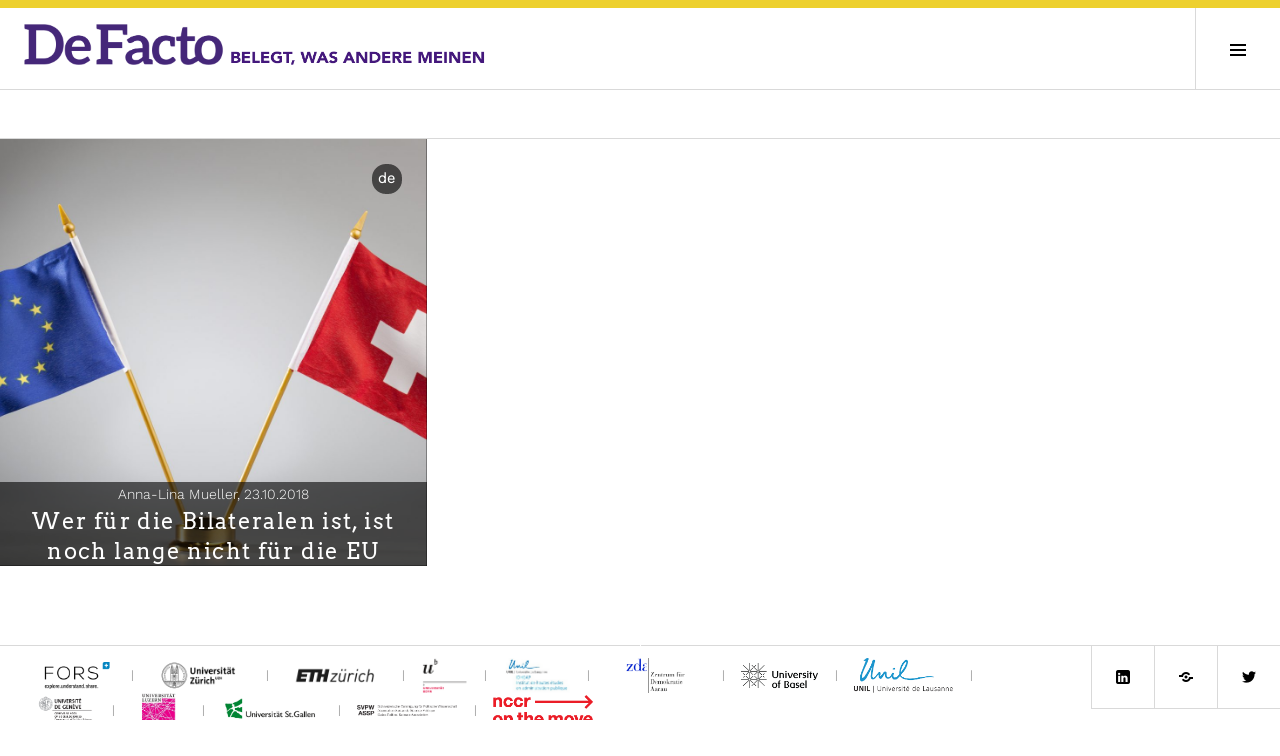

--- FILE ---
content_type: text/html; charset=UTF-8
request_url: https://www.defacto.expert/author/annalinamueller/
body_size: 15806
content:
<!DOCTYPE html><html lang="de-DE"><head><meta charset="UTF-8"><meta name="viewport" content="width=device-width, initial-scale=1"><link rel="profile" href="http://gmpg.org/xfn/11"><link rel="pingback" href="https://www.defacto.expert/xmlrpc.php"><link href="https://www.defacto.expert/wp-content/cache/autoptimize/css/autoptimize_single_af92d80e647d551d900e202c2c518ef1.css" rel="stylesheet"><title>Anna-Lina Mueller &#8211; DeFacto</title><meta name='robots' content='max-image-preview:large' /><style>img:is([sizes="auto" i], [sizes^="auto," i]) { contain-intrinsic-size: 3000px 1500px }</style><link rel="alternate" hreflang="de" href="https://www.defacto.expert/author/annalinamueller/" /><link rel="alternate" hreflang="x-default" href="https://www.defacto.expert/author/annalinamueller/" /><link rel="alternate" type="application/rss+xml" title="DeFacto &raquo; Feed" href="https://www.defacto.expert/feed/" /><link rel="alternate" type="application/rss+xml" title="DeFacto &raquo; Comments Feed" href="https://www.defacto.expert/comments/feed/" /><link rel="alternate" type="application/rss+xml" title="DeFacto &raquo; Posts by Anna-Lina Mueller Feed" href="https://www.defacto.expert/author/annalinamueller/feed/" /><link rel='stylesheet' id='wp-block-library-css' href='https://www.defacto.expert/wp-includes/css/dist/block-library/style.min.css?ver=302b4c487b490394fa763217b02e3803' type='text/css' media='all' /><style id='classic-theme-styles-inline-css' type='text/css'>/*! This file is auto-generated */
.wp-block-button__link{color:#fff;background-color:#32373c;border-radius:9999px;box-shadow:none;text-decoration:none;padding:calc(.667em + 2px) calc(1.333em + 2px);font-size:1.125em}.wp-block-file__button{background:#32373c;color:#fff;text-decoration:none}</style><style id='co-authors-plus-coauthors-style-inline-css' type='text/css'>.wp-block-co-authors-plus-coauthors.is-layout-flow [class*=wp-block-co-authors-plus]{display:inline}</style><style id='co-authors-plus-avatar-style-inline-css' type='text/css'>.wp-block-co-authors-plus-avatar :where(img){height:auto;max-width:100%;vertical-align:bottom}.wp-block-co-authors-plus-coauthors.is-layout-flow .wp-block-co-authors-plus-avatar :where(img){vertical-align:middle}.wp-block-co-authors-plus-avatar:is(.alignleft,.alignright){display:table}.wp-block-co-authors-plus-avatar.aligncenter{display:table;margin-inline:auto}</style><style id='co-authors-plus-image-style-inline-css' type='text/css'>.wp-block-co-authors-plus-image{margin-bottom:0}.wp-block-co-authors-plus-image :where(img){height:auto;max-width:100%;vertical-align:bottom}.wp-block-co-authors-plus-coauthors.is-layout-flow .wp-block-co-authors-plus-image :where(img){vertical-align:middle}.wp-block-co-authors-plus-image:is(.alignfull,.alignwide) :where(img){width:100%}.wp-block-co-authors-plus-image:is(.alignleft,.alignright){display:table}.wp-block-co-authors-plus-image.aligncenter{display:table;margin-inline:auto}</style><style id='global-styles-inline-css' type='text/css'>:root{--wp--preset--aspect-ratio--square: 1;--wp--preset--aspect-ratio--4-3: 4/3;--wp--preset--aspect-ratio--3-4: 3/4;--wp--preset--aspect-ratio--3-2: 3/2;--wp--preset--aspect-ratio--2-3: 2/3;--wp--preset--aspect-ratio--16-9: 16/9;--wp--preset--aspect-ratio--9-16: 9/16;--wp--preset--color--black: #000000;--wp--preset--color--cyan-bluish-gray: #abb8c3;--wp--preset--color--white: #ffffff;--wp--preset--color--pale-pink: #f78da7;--wp--preset--color--vivid-red: #cf2e2e;--wp--preset--color--luminous-vivid-orange: #ff6900;--wp--preset--color--luminous-vivid-amber: #fcb900;--wp--preset--color--light-green-cyan: #7bdcb5;--wp--preset--color--vivid-green-cyan: #00d084;--wp--preset--color--pale-cyan-blue: #8ed1fc;--wp--preset--color--vivid-cyan-blue: #0693e3;--wp--preset--color--vivid-purple: #9b51e0;--wp--preset--gradient--vivid-cyan-blue-to-vivid-purple: linear-gradient(135deg,rgba(6,147,227,1) 0%,rgb(155,81,224) 100%);--wp--preset--gradient--light-green-cyan-to-vivid-green-cyan: linear-gradient(135deg,rgb(122,220,180) 0%,rgb(0,208,130) 100%);--wp--preset--gradient--luminous-vivid-amber-to-luminous-vivid-orange: linear-gradient(135deg,rgba(252,185,0,1) 0%,rgba(255,105,0,1) 100%);--wp--preset--gradient--luminous-vivid-orange-to-vivid-red: linear-gradient(135deg,rgba(255,105,0,1) 0%,rgb(207,46,46) 100%);--wp--preset--gradient--very-light-gray-to-cyan-bluish-gray: linear-gradient(135deg,rgb(238,238,238) 0%,rgb(169,184,195) 100%);--wp--preset--gradient--cool-to-warm-spectrum: linear-gradient(135deg,rgb(74,234,220) 0%,rgb(151,120,209) 20%,rgb(207,42,186) 40%,rgb(238,44,130) 60%,rgb(251,105,98) 80%,rgb(254,248,76) 100%);--wp--preset--gradient--blush-light-purple: linear-gradient(135deg,rgb(255,206,236) 0%,rgb(152,150,240) 100%);--wp--preset--gradient--blush-bordeaux: linear-gradient(135deg,rgb(254,205,165) 0%,rgb(254,45,45) 50%,rgb(107,0,62) 100%);--wp--preset--gradient--luminous-dusk: linear-gradient(135deg,rgb(255,203,112) 0%,rgb(199,81,192) 50%,rgb(65,88,208) 100%);--wp--preset--gradient--pale-ocean: linear-gradient(135deg,rgb(255,245,203) 0%,rgb(182,227,212) 50%,rgb(51,167,181) 100%);--wp--preset--gradient--electric-grass: linear-gradient(135deg,rgb(202,248,128) 0%,rgb(113,206,126) 100%);--wp--preset--gradient--midnight: linear-gradient(135deg,rgb(2,3,129) 0%,rgb(40,116,252) 100%);--wp--preset--font-size--small: 13px;--wp--preset--font-size--medium: 20px;--wp--preset--font-size--large: 36px;--wp--preset--font-size--x-large: 42px;--wp--preset--spacing--20: 0.44rem;--wp--preset--spacing--30: 0.67rem;--wp--preset--spacing--40: 1rem;--wp--preset--spacing--50: 1.5rem;--wp--preset--spacing--60: 2.25rem;--wp--preset--spacing--70: 3.38rem;--wp--preset--spacing--80: 5.06rem;--wp--preset--shadow--natural: 6px 6px 9px rgba(0, 0, 0, 0.2);--wp--preset--shadow--deep: 12px 12px 50px rgba(0, 0, 0, 0.4);--wp--preset--shadow--sharp: 6px 6px 0px rgba(0, 0, 0, 0.2);--wp--preset--shadow--outlined: 6px 6px 0px -3px rgba(255, 255, 255, 1), 6px 6px rgba(0, 0, 0, 1);--wp--preset--shadow--crisp: 6px 6px 0px rgba(0, 0, 0, 1);}:where(.is-layout-flex){gap: 0.5em;}:where(.is-layout-grid){gap: 0.5em;}body .is-layout-flex{display: flex;}.is-layout-flex{flex-wrap: wrap;align-items: center;}.is-layout-flex > :is(*, div){margin: 0;}body .is-layout-grid{display: grid;}.is-layout-grid > :is(*, div){margin: 0;}:where(.wp-block-columns.is-layout-flex){gap: 2em;}:where(.wp-block-columns.is-layout-grid){gap: 2em;}:where(.wp-block-post-template.is-layout-flex){gap: 1.25em;}:where(.wp-block-post-template.is-layout-grid){gap: 1.25em;}.has-black-color{color: var(--wp--preset--color--black) !important;}.has-cyan-bluish-gray-color{color: var(--wp--preset--color--cyan-bluish-gray) !important;}.has-white-color{color: var(--wp--preset--color--white) !important;}.has-pale-pink-color{color: var(--wp--preset--color--pale-pink) !important;}.has-vivid-red-color{color: var(--wp--preset--color--vivid-red) !important;}.has-luminous-vivid-orange-color{color: var(--wp--preset--color--luminous-vivid-orange) !important;}.has-luminous-vivid-amber-color{color: var(--wp--preset--color--luminous-vivid-amber) !important;}.has-light-green-cyan-color{color: var(--wp--preset--color--light-green-cyan) !important;}.has-vivid-green-cyan-color{color: var(--wp--preset--color--vivid-green-cyan) !important;}.has-pale-cyan-blue-color{color: var(--wp--preset--color--pale-cyan-blue) !important;}.has-vivid-cyan-blue-color{color: var(--wp--preset--color--vivid-cyan-blue) !important;}.has-vivid-purple-color{color: var(--wp--preset--color--vivid-purple) !important;}.has-black-background-color{background-color: var(--wp--preset--color--black) !important;}.has-cyan-bluish-gray-background-color{background-color: var(--wp--preset--color--cyan-bluish-gray) !important;}.has-white-background-color{background-color: var(--wp--preset--color--white) !important;}.has-pale-pink-background-color{background-color: var(--wp--preset--color--pale-pink) !important;}.has-vivid-red-background-color{background-color: var(--wp--preset--color--vivid-red) !important;}.has-luminous-vivid-orange-background-color{background-color: var(--wp--preset--color--luminous-vivid-orange) !important;}.has-luminous-vivid-amber-background-color{background-color: var(--wp--preset--color--luminous-vivid-amber) !important;}.has-light-green-cyan-background-color{background-color: var(--wp--preset--color--light-green-cyan) !important;}.has-vivid-green-cyan-background-color{background-color: var(--wp--preset--color--vivid-green-cyan) !important;}.has-pale-cyan-blue-background-color{background-color: var(--wp--preset--color--pale-cyan-blue) !important;}.has-vivid-cyan-blue-background-color{background-color: var(--wp--preset--color--vivid-cyan-blue) !important;}.has-vivid-purple-background-color{background-color: var(--wp--preset--color--vivid-purple) !important;}.has-black-border-color{border-color: var(--wp--preset--color--black) !important;}.has-cyan-bluish-gray-border-color{border-color: var(--wp--preset--color--cyan-bluish-gray) !important;}.has-white-border-color{border-color: var(--wp--preset--color--white) !important;}.has-pale-pink-border-color{border-color: var(--wp--preset--color--pale-pink) !important;}.has-vivid-red-border-color{border-color: var(--wp--preset--color--vivid-red) !important;}.has-luminous-vivid-orange-border-color{border-color: var(--wp--preset--color--luminous-vivid-orange) !important;}.has-luminous-vivid-amber-border-color{border-color: var(--wp--preset--color--luminous-vivid-amber) !important;}.has-light-green-cyan-border-color{border-color: var(--wp--preset--color--light-green-cyan) !important;}.has-vivid-green-cyan-border-color{border-color: var(--wp--preset--color--vivid-green-cyan) !important;}.has-pale-cyan-blue-border-color{border-color: var(--wp--preset--color--pale-cyan-blue) !important;}.has-vivid-cyan-blue-border-color{border-color: var(--wp--preset--color--vivid-cyan-blue) !important;}.has-vivid-purple-border-color{border-color: var(--wp--preset--color--vivid-purple) !important;}.has-vivid-cyan-blue-to-vivid-purple-gradient-background{background: var(--wp--preset--gradient--vivid-cyan-blue-to-vivid-purple) !important;}.has-light-green-cyan-to-vivid-green-cyan-gradient-background{background: var(--wp--preset--gradient--light-green-cyan-to-vivid-green-cyan) !important;}.has-luminous-vivid-amber-to-luminous-vivid-orange-gradient-background{background: var(--wp--preset--gradient--luminous-vivid-amber-to-luminous-vivid-orange) !important;}.has-luminous-vivid-orange-to-vivid-red-gradient-background{background: var(--wp--preset--gradient--luminous-vivid-orange-to-vivid-red) !important;}.has-very-light-gray-to-cyan-bluish-gray-gradient-background{background: var(--wp--preset--gradient--very-light-gray-to-cyan-bluish-gray) !important;}.has-cool-to-warm-spectrum-gradient-background{background: var(--wp--preset--gradient--cool-to-warm-spectrum) !important;}.has-blush-light-purple-gradient-background{background: var(--wp--preset--gradient--blush-light-purple) !important;}.has-blush-bordeaux-gradient-background{background: var(--wp--preset--gradient--blush-bordeaux) !important;}.has-luminous-dusk-gradient-background{background: var(--wp--preset--gradient--luminous-dusk) !important;}.has-pale-ocean-gradient-background{background: var(--wp--preset--gradient--pale-ocean) !important;}.has-electric-grass-gradient-background{background: var(--wp--preset--gradient--electric-grass) !important;}.has-midnight-gradient-background{background: var(--wp--preset--gradient--midnight) !important;}.has-small-font-size{font-size: var(--wp--preset--font-size--small) !important;}.has-medium-font-size{font-size: var(--wp--preset--font-size--medium) !important;}.has-large-font-size{font-size: var(--wp--preset--font-size--large) !important;}.has-x-large-font-size{font-size: var(--wp--preset--font-size--x-large) !important;}
:where(.wp-block-post-template.is-layout-flex){gap: 1.25em;}:where(.wp-block-post-template.is-layout-grid){gap: 1.25em;}
:where(.wp-block-columns.is-layout-flex){gap: 2em;}:where(.wp-block-columns.is-layout-grid){gap: 2em;}
:root :where(.wp-block-pullquote){font-size: 1.5em;line-height: 1.6;}</style><link rel='stylesheet' id='mwznb-front-css' href='https://www.defacto.expert/wp-content/cache/autoptimize/css/autoptimize_single_f0d6f273e7b323d12ff23cde57677b44.css?ver=c97427598a0e51375e2c7051d46f55d7' type='text/css' media='all' /><link rel='stylesheet' id='pdfprnt_frontend-css' href='https://www.defacto.expert/wp-content/cache/autoptimize/css/autoptimize_single_cc0ef941a9dd87ecdcf6de8e2c9a146a.css?ver=8b87803acb3f15fdabdeeeedf8ab151a' type='text/css' media='all' /><link rel='stylesheet' id='ppress-frontend-css' href='https://www.defacto.expert/wp-content/plugins/wp-user-avatar/assets/css/frontend.min.css?ver=fbe0336de0f99ffcc6f7bfd031f11c4b' type='text/css' media='all' /><link rel='stylesheet' id='ppress-flatpickr-css' href='https://www.defacto.expert/wp-content/plugins/wp-user-avatar/assets/flatpickr/flatpickr.min.css?ver=fbe0336de0f99ffcc6f7bfd031f11c4b' type='text/css' media='all' /><link rel='stylesheet' id='ppress-select2-css' href='https://www.defacto.expert/wp-content/plugins/wp-user-avatar/assets/select2/select2.min.css?ver=302b4c487b490394fa763217b02e3803' type='text/css' media='all' /><link rel='stylesheet' id='wpml-legacy-horizontal-list-0-css' href='https://www.defacto.expert/wp-content/plugins/wpml/templates/language-switchers/legacy-list-horizontal/style.min.css?ver=e29493cc44c6c936c57cafed17480e80' type='text/css' media='all' /><style id='wpml-legacy-horizontal-list-0-inline-css' type='text/css'>.wpml-ls-sidebars-sidebar-1 .wpml-ls-sub-menu a:hover,.wpml-ls-sidebars-sidebar-1 .wpml-ls-sub-menu a:focus, .wpml-ls-sidebars-sidebar-1 .wpml-ls-sub-menu a:link:hover, .wpml-ls-sidebars-sidebar-1 .wpml-ls-sub-menu a:link:focus {color:#ffffff;background-color:#c2a5cf;}.wpml-ls-sidebars-sidebar-1 .wpml-ls-current-language > a {color:#ffffff;background-color:#44187c;}.wpml-ls-sidebars-sidebar-1 .wpml-ls-current-language:hover>a, .wpml-ls-sidebars-sidebar-1 .wpml-ls-current-language>a:focus {background-color:#c2a5cf;}</style><link rel='stylesheet' id='genericons-css' href='https://www.defacto.expert/wp-content/cache/autoptimize/css/autoptimize_single_020928b6bb0bc263655dfb6cf4c16c01.css?ver=4c92d237550b920da0b99ec7b2a14d1f' type='text/css' media='all' /><link rel='stylesheet' id='newsletter-css' href='https://www.defacto.expert/wp-content/cache/autoptimize/css/autoptimize_single_689d862214578091f93eb574dd07c438.css?ver=94b1e466f0dfb4cfebaee2dd56ed6723' type='text/css' media='all' /><link rel='stylesheet' id='cubic-parent-style-css' href='https://www.defacto.expert/wp-content/cache/autoptimize/css/autoptimize_single_5473be06432a0d0cd1be6dfa06353670.css?ver=302b4c487b490394fa763217b02e3803' type='text/css' media='all' /><link rel='stylesheet' id='boardwalk-style-css' href='https://www.defacto.expert/wp-content/themes/defacto-relaunch/style.css?ver=302b4c487b490394fa763217b02e3803' type='text/css' media='all' /><link rel='stylesheet' id='daterangepicker-style-css' href='https://www.defacto.expert/wp-content/cache/autoptimize/css/autoptimize_single_681eaf47233303f4b7d36fcfada95016.css?ver=302b4c487b490394fa763217b02e3803' type='text/css' media='all' /><link rel='stylesheet' id='bws-custom-style-css' href='https://www.defacto.expert/wp-content/uploads/bws-custom-code/bws-custom-code.css?ver=1ac94a49e73c3b52679035c2eeb0eab1' type='text/css' media='all' /><link rel='stylesheet' id='front_style-css' href='https://www.defacto.expert/wp-content/cache/autoptimize/css/autoptimize_single_4aa99ae170080057e1b02a5131f8202b.css?ver=302b4c487b490394fa763217b02e3803' type='text/css' media='all' /><link rel='stylesheet' id='defactostyles-css' href='https://www.defacto.expert/wp-content/cache/autoptimize/css/autoptimize_single_5d6d3ffb1d78d8b98442e850593ed0de.css?ver=302b4c487b490394fa763217b02e3803' type='text/css' media='all' /><link rel='stylesheet' id='local-roboto-fonts-css' href='https://www.defacto.expert/wp-content/cache/autoptimize/css/autoptimize_single_9dc676736b8125bfec8f20069a2c5878.css?ver=302b4c487b490394fa763217b02e3803' type='text/css' media='all' /> <script defer id="wpml-cookie-js-extra" src="[data-uri]"></script> <script type="text/javascript" src="https://www.defacto.expert/wp-content/cache/autoptimize/js/autoptimize_single_f3606e4db5e156a1b086bcfeb3b2d9b4.js?ver=238803316281373e732ec24e29036639" id="wpml-cookie-js" defer="defer" data-wp-strategy="defer"></script> <script type="text/javascript" src="https://www.defacto.expert/wp-includes/js/jquery/jquery.min.js?ver=09aee46a05ce0c31283777931dd68126" id="jquery-core-js"></script> <script defer type="text/javascript" src="https://www.defacto.expert/wp-includes/js/jquery/jquery-migrate.min.js?ver=9f9a2e3b8dbb44979d2d360b8ae4abe9" id="jquery-migrate-js"></script> <script defer id="email-posts-to-subscribers-js-extra" src="[data-uri]"></script> <script defer type="text/javascript" src="https://www.defacto.expert/wp-content/cache/autoptimize/js/autoptimize_single_dbdbdacf51fcc150325ae73582807cfa.js?ver=0175c56e4721398b2a2a815b29b07646" id="email-posts-to-subscribers-js"></script> <script defer type="text/javascript" src="https://www.defacto.expert/wp-content/plugins/wp-user-avatar/assets/flatpickr/flatpickr.min.js?ver=fbe0336de0f99ffcc6f7bfd031f11c4b" id="ppress-flatpickr-js"></script> <script defer type="text/javascript" src="https://www.defacto.expert/wp-content/plugins/wp-user-avatar/assets/select2/select2.min.js?ver=fbe0336de0f99ffcc6f7bfd031f11c4b" id="ppress-select2-js"></script> <link rel="https://api.w.org/" href="https://www.defacto.expert/wp-json/" /><link rel="alternate" title="JSON" type="application/json" href="https://www.defacto.expert/wp-json/wp/v2/users/285" /><link rel="EditURI" type="application/rsd+xml" title="RSD" href="https://www.defacto.expert/xmlrpc.php?rsd" /><meta name="generator" content="WPML ver:4.8.1 stt:4,2,1,3;" /><style>.elp_form_message.success { color: #008000;font-weight: bold; } .elp_form_message.error { color: #ff0000; } .elp_form_message.boterror { color: #ff0000; }</style><script defer src="[data-uri]"></script> <link rel="icon" href="https://www.defacto.expert/wp-content/uploads/2018/04/favicon.png" sizes="32x32" /><link rel="icon" href="https://www.defacto.expert/wp-content/uploads/2018/04/favicon.png" sizes="192x192" /><link rel="apple-touch-icon" href="https://www.defacto.expert/wp-content/uploads/2018/04/favicon.png" /><meta name="msapplication-TileImage" content="https://www.defacto.expert/wp-content/uploads/2018/04/favicon.png" /><style type="text/css" id="wp-custom-css">/* Kategorie-Link "mail" ausblenden (robust über URL-Muster) */
a[href*="/category/5062"],
a[href*="/category/mail"] {
  display: none !important;
}</style></head><body class="archive author author-annalinamueller author-285 wp-theme-boardwalk wp-child-theme-defacto-relaunch group-blog unfixed-header has-sidebar"><div id="page" class="hfeed site"> <a class="skip-link screen-reader-text" href="#content">Zum Inhalt springen</a><header id="masthead" class="site-header" role="banner"><div class="site-branding"><div class="headerBar"></div><div class="clear"><div style="float:left;"> <a href="https://www.defacto.expert/" rel="home" style="float:left;border:0;"><img alt="DeFacto" src="/wp-content/themes/defacto-relaunch/defacto_content/logos/defacto-logo.png" style="border:0;min-width: 200px;width:200px;height:41px;"></a></div><div class="nomobile1280" style="float:left;height:18px;line-height:64px;padding-left:5px;"> <a href="https://www.defacto.expert/" rel="home" style="float:left;border:0;"><img alt="DeFacto" src="/wp-content/themes/defacto-relaunch/defacto_content/logos/defacto-claim-de.png" style="border:0;width:257px;height:18px;"></a></div><div style="clear:left;"></div></div></div><div class="header-container-right"><div class="nomobile"><div class="langswitch-container"><span class='element a-class-lang-code-de'><a href='https://www.defacto.expert/author/annalinamueller/' class='a-class-lang-code-de'><span class='current'>DE</span></a></span><span class='element a-class-lang-code-en'><a href='https://www.defacto.expert/?lang=en' class='a-class-lang-code-en'><span class=''>EN</span></a></span><span class='element a-class-lang-code-fr'><a href='https://www.defacto.expert/?lang=fr' class='a-class-lang-code-fr'><span class=''>FR</span></a></span><span class='element a-class-lang-code-it'><a href='https://www.defacto.expert/?lang=it' class='a-class-lang-code-it'><span class=''>IT</span></a></span></div></div><div class="nomobile"><div class="search-link"> <a href="/suche/?lang=de"><img alt='' style="width:30px; height:30px;" src='/wp-content/themes/defacto-relaunch/defacto_content/search.png'/></a></div></div><div class="nomobile"><div class="menu-mainmenu-de-container"><ul id="menu-mainmenu-de" class="menu"><li id="menu-item-100" class="menu-item menu-item-type-post_type menu-item-object-page menu-item-100"><div class='tooltips'><a href="https://www.defacto.expert/schwerpunkte/">Themen</a></div></li><li id="menu-item-9378" class="menu-item menu-item-type-post_type menu-item-object-page menu-item-9378"><div class='tooltips'><a href="https://www.defacto.expert/serien/">Serien</a></div></li><li id="menu-item-101" class="menu-item menu-item-type-post_type menu-item-object-page menu-item-101"><div class='tooltips'><a href="https://www.defacto.expert/autoren/">Autor:innen</a></div></li></ul></div> <script defer src="[data-uri]"></script> </div></div> <button class="sidebar-toggle" aria-expanded="false" ><span class="screen-reader-text">Seitenleiste umschalten</span></button></header><div id="content" class="site-content"><section id="primary" class="content-area"><main id="main" class="site-main" role="main"><header class="page-header"><div class="nomobile"><table class="author-desc-table"><tr><td colspan="2"><h1 class='page-title'>Anna-Lina Mueller</h1>&nbsp;<div class="taxonomy-description">Anna-Lina Müller ist BA-Absolventin in Politikwissenschaften und Geschichte der Neuzeit an der Universität Zürich und Regioleiterin von foraus Zürich sowie Mitbegründerin von Discuss it!</div></td></tr><tr><td style="width:140px;"> <img data-del="avatar" src='https://www.defacto.expert/wp-content/uploads/2018/10/anna-lina-1.png' class='avatar pp-user-avatar avatar-512 photo ' height='512' width='512'/></td><td> <span class="author-field-title">Mail:</span>&nbsp;<span class="author-field"><a href="mailto:anna-lina.mueller@uzh.ch">anna-lina.mueller@uzh.ch</a></span><br></td></tr></table></div><div class="mobile"><table class="author-desc-table"><tr><td><h1 class='page-title'>Anna-Lina Mueller</h1>&nbsp;<div class='taxonomy-description'>()</div><br/><div class="taxonomy-description">Anna-Lina Müller ist BA-Absolventin in Politikwissenschaften und Geschichte der Neuzeit an der Universität Zürich und Regioleiterin von foraus Zürich sowie Mitbegründerin von Discuss it!</div></td></tr><tr><td style="text-align: center;"> <img data-del="avatar" src='https://www.defacto.expert/wp-content/uploads/2018/10/anna-lina-1.png' class='avatar pp-user-avatar avatar-512 photo ' height='512' width='512'/></td></tr><tr><td></td></tr><tr><td></td></tr><tr><td></td></tr><tr><td></td></tr><tr><td> <span class="author-field-title">Mail:</span>&nbsp;<span class="author-field"><a href="mailto:anna-lina.mueller@uzh.ch">anna-lina.mueller@uzh.ch</a></span><br></td></tr><tr><td> <span class="author-field-title">Website:</span>&nbsp;<span class="author-field">Anna-Lina Mueller</span></td></tr></table></div></header><div id="ajax-load-more" class="ajax-load-more-wrap infinite classic" data-id="author" data-alm-id="" data-canonical-url="https://www.defacto.expert/author/annalinamueller/" data-slug="285" data-post-id="285"  data-localized="ajax_load_more_author_vars" data-alm-object="ajax_load_more_author"><style type="text/css">.alm-btn-wrap{display:block;margin:0 0 25px;padding:10px 0 0;position:relative;text-align:center}.alm-btn-wrap .alm-load-more-btn{appearance:none;background:#ed7070;border:none;border-radius:3px;box-shadow:0 1px 1px rgba(0,0,0,.05);color:#fff;cursor:pointer;display:inline-block;font-size:14px;font-weight:500;height:44px;line-height:1;margin:0;padding:0 22px;position:relative;text-align:center;text-decoration:none;transition:all .1s ease;user-select:none;width:auto}.alm-btn-wrap .alm-load-more-btn:focus,.alm-btn-wrap .alm-load-more-btn:hover{background:#cb5151;color:#fff;text-decoration:none}.alm-btn-wrap .alm-load-more-btn:active{background:#ed7070;box-shadow:inset 0 1px 2px rgba(0,0,0,.1),0 0 0 2px rgba(0,0,0,.05);text-decoration:none;transition:none}.alm-btn-wrap .alm-load-more-btn:before{background-color:rgba(0,0,0,0);background-image:url("data:image/svg+xml;charset=utf-8,%3Csvg xmlns='http://www.w3.org/2000/svg' xml:space='preserve' viewBox='0 0 2400 2400'%3E%3Cg fill='none' stroke='%237f8287' stroke-linecap='round' stroke-width='200'%3E%3Cpath d='M1200 600V100'/%3E%3Cpath d='M1200 2300v-500' opacity='.5'/%3E%3Cpath d='m900 680.4-250-433' opacity='.917'/%3E%3Cpath d='m1750 2152.6-250-433' opacity='.417'/%3E%3Cpath d='m680.4 900-433-250' opacity='.833'/%3E%3Cpath d='m2152.6 1750-433-250' opacity='.333'/%3E%3Cpath d='M600 1200H100' opacity='.75'/%3E%3Cpath d='M2300 1200h-500' opacity='.25'/%3E%3Cpath d='m680.4 1500-433 250' opacity='.667'/%3E%3Cpath d='m2152.6 650-433 250' opacity='.167'/%3E%3Cpath d='m900 1719.6-250 433' opacity='.583'/%3E%3Cpath d='m1750 247.4-250 433' opacity='.083'/%3E%3CanimateTransform attributeName='transform' attributeType='XML' begin='0s' calcMode='discrete' dur='0.83333s' keyTimes='0;0.08333;0.16667;0.25;0.33333;0.41667;0.5;0.58333;0.66667;0.75;0.83333;0.91667' repeatCount='indefinite' type='rotate' values='0 1199 1199;30 1199 1199;60 1199 1199;90 1199 1199;120 1199 1199;150 1199 1199;180 1199 1199;210 1199 1199;240 1199 1199;270 1199 1199;300 1199 1199;330 1199 1199'/%3E%3C/g%3E%3C/svg%3E");background-position:50%;background-repeat:no-repeat;background-size:24px 24px;border-radius:0;content:"";display:block;height:100%;left:0;opacity:0;overflow:hidden;position:absolute;top:0;transition:all .1s ease;visibility:hidden;width:100%;z-index:1}.alm-btn-wrap .alm-load-more-btn.loading{background-color:rgba(0,0,0,0)!important;border-color:rgba(0,0,0,0)!important;box-shadow:none!important;color:rgba(0,0,0,0)!important;cursor:wait;outline:none!important;text-decoration:none}.alm-btn-wrap .alm-load-more-btn.loading:before{opacity:1;visibility:visible}.alm-btn-wrap .alm-load-more-btn.done,.alm-btn-wrap .alm-load-more-btn:disabled{background-color:#ed7070;box-shadow:none!important;opacity:.15;outline:none!important;pointer-events:none}.alm-btn-wrap .alm-load-more-btn.done:before,.alm-btn-wrap .alm-load-more-btn:before,.alm-btn-wrap .alm-load-more-btn:disabled:before{opacity:0;visibility:hidden}.alm-btn-wrap .alm-load-more-btn.done{cursor:default}.alm-btn-wrap .alm-load-more-btn:after{display:none!important}.alm-btn-wrap .alm-elementor-link{display:block;font-size:13px;margin:0 0 15px}@media screen and (min-width:768px){.alm-btn-wrap .alm-elementor-link{left:0;margin:0;position:absolute;top:50%;transform:translateY(-50%)}}.ajax-load-more-wrap.blue .alm-load-more-btn{background-color:#0284c7}.ajax-load-more-wrap.blue .alm-load-more-btn.loading,.ajax-load-more-wrap.blue .alm-load-more-btn:focus,.ajax-load-more-wrap.blue .alm-load-more-btn:hover{background:#0369a1;color:#fff;text-decoration:none}.ajax-load-more-wrap.blue .alm-load-more-btn:active{background-color:#0284c7}.ajax-load-more-wrap.green .alm-load-more-btn{background-color:#059669}.ajax-load-more-wrap.green .alm-load-more-btn.loading,.ajax-load-more-wrap.green .alm-load-more-btn:focus,.ajax-load-more-wrap.green .alm-load-more-btn:hover{background:#047857;color:#fff;text-decoration:none}.ajax-load-more-wrap.green .alm-load-more-btn:active{background-color:#059669}.ajax-load-more-wrap.purple .alm-load-more-btn{background-color:#7e46e5}.ajax-load-more-wrap.purple .alm-load-more-btn.loading,.ajax-load-more-wrap.purple .alm-load-more-btn:focus,.ajax-load-more-wrap.purple .alm-load-more-btn:hover{background:#6e3dc8;color:#fff;text-decoration:none}.ajax-load-more-wrap.purple .alm-load-more-btn:active{background-color:#7e46e5}.ajax-load-more-wrap.grey .alm-load-more-btn{background-color:#7c8087}.ajax-load-more-wrap.grey .alm-load-more-btn.loading,.ajax-load-more-wrap.grey .alm-load-more-btn:focus,.ajax-load-more-wrap.grey .alm-load-more-btn:hover{background:#65686d;color:#fff;text-decoration:none}.ajax-load-more-wrap.grey .alm-load-more-btn:active{background-color:#7c8087}.ajax-load-more-wrap.dark .alm-load-more-btn{background-color:#3f3f46}.ajax-load-more-wrap.dark .alm-load-more-btn.loading,.ajax-load-more-wrap.dark .alm-load-more-btn:focus,.ajax-load-more-wrap.dark .alm-load-more-btn:hover{background:#18181b;color:#fff;text-decoration:none}.ajax-load-more-wrap.dark .alm-load-more-btn:active{background-color:#3f3f46}.ajax-load-more-wrap.is-outline .alm-load-more-btn.loading,.ajax-load-more-wrap.light-grey .alm-load-more-btn.loading,.ajax-load-more-wrap.white .alm-load-more-btn.loading,.ajax-load-more-wrap.white-inverse .alm-load-more-btn.loading{background-color:rgba(0,0,0,0)!important;border-color:rgba(0,0,0,0)!important;box-shadow:none!important;color:rgba(0,0,0,0)!important}.ajax-load-more-wrap.is-outline .alm-load-more-btn{background-color:#fff;border:1px solid hsla(0,78%,68%,.75);color:#ed7070}.ajax-load-more-wrap.is-outline .alm-load-more-btn.done,.ajax-load-more-wrap.is-outline .alm-load-more-btn:focus,.ajax-load-more-wrap.is-outline .alm-load-more-btn:hover{background-color:hsla(0,78%,68%,.05);border-color:#cb5151;color:#cb5151}.ajax-load-more-wrap.is-outline .alm-load-more-btn:active{background-color:hsla(0,78%,68%,.025);border-color:#ed7070}.ajax-load-more-wrap.white .alm-load-more-btn{background-color:#fff;border:1px solid #d6d9dd;color:#59595c}.ajax-load-more-wrap.white .alm-load-more-btn.done,.ajax-load-more-wrap.white .alm-load-more-btn:focus,.ajax-load-more-wrap.white .alm-load-more-btn:hover{background-color:#fff;border-color:#afb3b9;color:#303032}.ajax-load-more-wrap.white .alm-load-more-btn:active{background-color:#f9fafb;border-color:hsla(216,7%,71%,.65)}.ajax-load-more-wrap.light-grey .alm-load-more-btn{background-color:#f3f4f6;border:1px solid hsla(218,4%,51%,.25);color:#3f3f46}.ajax-load-more-wrap.light-grey .alm-load-more-btn.done,.ajax-load-more-wrap.light-grey .alm-load-more-btn:focus,.ajax-load-more-wrap.light-grey .alm-load-more-btn:hover{background-color:#f9fafb;border-color:hsla(218,4%,51%,.5);color:#18181b}.ajax-load-more-wrap.light-grey .alm-load-more-btn:active{border-color:hsla(218,4%,51%,.25)}.ajax-load-more-wrap.white-inverse .alm-load-more-btn{background-color:hsla(0,0%,100%,.3);border:none;box-shadow:none;color:#fff}.ajax-load-more-wrap.white-inverse .alm-load-more-btn:before{background-image:url("data:image/svg+xml;charset=utf-8,%3Csvg xmlns='http://www.w3.org/2000/svg' xml:space='preserve' viewBox='0 0 2400 2400'%3E%3Cg fill='none' stroke='%23f3f4f6' stroke-linecap='round' stroke-width='200'%3E%3Cpath d='M1200 600V100'/%3E%3Cpath d='M1200 2300v-500' opacity='.5'/%3E%3Cpath d='m900 680.4-250-433' opacity='.917'/%3E%3Cpath d='m1750 2152.6-250-433' opacity='.417'/%3E%3Cpath d='m680.4 900-433-250' opacity='.833'/%3E%3Cpath d='m2152.6 1750-433-250' opacity='.333'/%3E%3Cpath d='M600 1200H100' opacity='.75'/%3E%3Cpath d='M2300 1200h-500' opacity='.25'/%3E%3Cpath d='m680.4 1500-433 250' opacity='.667'/%3E%3Cpath d='m2152.6 650-433 250' opacity='.167'/%3E%3Cpath d='m900 1719.6-250 433' opacity='.583'/%3E%3Cpath d='m1750 247.4-250 433' opacity='.083'/%3E%3CanimateTransform attributeName='transform' attributeType='XML' begin='0s' calcMode='discrete' dur='0.83333s' keyTimes='0;0.08333;0.16667;0.25;0.33333;0.41667;0.5;0.58333;0.66667;0.75;0.83333;0.91667' repeatCount='indefinite' type='rotate' values='0 1199 1199;30 1199 1199;60 1199 1199;90 1199 1199;120 1199 1199;150 1199 1199;180 1199 1199;210 1199 1199;240 1199 1199;270 1199 1199;300 1199 1199;330 1199 1199'/%3E%3C/g%3E%3C/svg%3E")}.ajax-load-more-wrap.white-inverse .alm-load-more-btn.done,.ajax-load-more-wrap.white-inverse .alm-load-more-btn:focus,.ajax-load-more-wrap.white-inverse .alm-load-more-btn:hover{background-color:hsla(0,0%,100%,.925);color:#3f3f46}.ajax-load-more-wrap.white-inverse .alm-load-more-btn:active{background-color:hsla(0,0%,100%,.85);box-shadow:inset 0 1px 2px rgba(0,0,0,.1)}.ajax-load-more-wrap.infinite>.alm-btn-wrap .alm-load-more-btn{background:none!important;border:none!important;box-shadow:none!important;cursor:default!important;opacity:0;outline:none!important;overflow:hidden;padding:0;text-indent:-9999px;width:100%}.ajax-load-more-wrap.infinite>.alm-btn-wrap .alm-load-more-btn:before{background-size:28px 28px}.ajax-load-more-wrap.infinite>.alm-btn-wrap .alm-load-more-btn:active,.ajax-load-more-wrap.infinite>.alm-btn-wrap .alm-load-more-btn:focus{outline:none}.ajax-load-more-wrap.infinite>.alm-btn-wrap .alm-load-more-btn.done{opacity:0}.ajax-load-more-wrap.infinite>.alm-btn-wrap .alm-load-more-btn.loading{opacity:1;padding:0}.ajax-load-more-wrap.infinite.classic>.alm-btn-wrap .alm-load-more-btn:before{background-image:url("data:image/svg+xml;charset=utf-8,%3Csvg xmlns='http://www.w3.org/2000/svg' xml:space='preserve' viewBox='0 0 2400 2400'%3E%3Cg fill='none' stroke='%237f8287' stroke-linecap='round' stroke-width='200'%3E%3Cpath d='M1200 600V100'/%3E%3Cpath d='M1200 2300v-500' opacity='.5'/%3E%3Cpath d='m900 680.4-250-433' opacity='.917'/%3E%3Cpath d='m1750 2152.6-250-433' opacity='.417'/%3E%3Cpath d='m680.4 900-433-250' opacity='.833'/%3E%3Cpath d='m2152.6 1750-433-250' opacity='.333'/%3E%3Cpath d='M600 1200H100' opacity='.75'/%3E%3Cpath d='M2300 1200h-500' opacity='.25'/%3E%3Cpath d='m680.4 1500-433 250' opacity='.667'/%3E%3Cpath d='m2152.6 650-433 250' opacity='.167'/%3E%3Cpath d='m900 1719.6-250 433' opacity='.583'/%3E%3Cpath d='m1750 247.4-250 433' opacity='.083'/%3E%3CanimateTransform attributeName='transform' attributeType='XML' begin='0s' calcMode='discrete' dur='0.83333s' keyTimes='0;0.08333;0.16667;0.25;0.33333;0.41667;0.5;0.58333;0.66667;0.75;0.83333;0.91667' repeatCount='indefinite' type='rotate' values='0 1199 1199;30 1199 1199;60 1199 1199;90 1199 1199;120 1199 1199;150 1199 1199;180 1199 1199;210 1199 1199;240 1199 1199;270 1199 1199;300 1199 1199;330 1199 1199'/%3E%3C/g%3E%3C/svg%3E")}.ajax-load-more-wrap.infinite.circle-spinner>.alm-btn-wrap .alm-load-more-btn:before{background-image:url("data:image/svg+xml;charset=utf-8,%3Csvg xmlns='http://www.w3.org/2000/svg' fill='%237f8287' viewBox='0 0 24 24'%3E%3Cpath d='M12 1a11 11 0 1 0 11 11A11 11 0 0 0 12 1Zm0 19a8 8 0 1 1 8-8 8 8 0 0 1-8 8Z' opacity='.25'/%3E%3Cpath d='M10.14 1.16a11 11 0 0 0-9 8.92A1.59 1.59 0 0 0 2.46 12a1.52 1.52 0 0 0 1.65-1.3 8 8 0 0 1 6.66-6.61A1.42 1.42 0 0 0 12 2.69a1.57 1.57 0 0 0-1.86-1.53Z'%3E%3CanimateTransform attributeName='transform' dur='0.75s' repeatCount='indefinite' type='rotate' values='0 12 12;360 12 12'/%3E%3C/path%3E%3C/svg%3E")}.ajax-load-more-wrap.infinite.fading-circles>.alm-btn-wrap .alm-load-more-btn:before,.ajax-load-more-wrap.infinite.fading-squares>.alm-btn-wrap .alm-load-more-btn:before,.ajax-load-more-wrap.infinite.ripples>.alm-btn-wrap .alm-load-more-btn:before{background-size:38px 38px}.ajax-load-more-wrap.infinite.fading-circles>.alm-btn-wrap .alm-load-more-btn:before{background-image:url("data:image/svg+xml;charset=utf-8,%3Csvg xmlns='http://www.w3.org/2000/svg' viewBox='0 0 200 200'%3E%3Ccircle cx='40' cy='100' r='15' fill='%237f8287' stroke='%237f8287' stroke-width='5'%3E%3Canimate attributeName='opacity' begin='-.4' calcMode='spline' dur='1.5' keySplines='.5 0 .5 1;.5 0 .5 1' repeatCount='indefinite' values='1;0;1;'/%3E%3C/circle%3E%3Ccircle cx='100' cy='100' r='15' fill='%237f8287' stroke='%237f8287' stroke-width='5'%3E%3Canimate attributeName='opacity' begin='-.2' calcMode='spline' dur='1.5' keySplines='.5 0 .5 1;.5 0 .5 1' repeatCount='indefinite' values='1;0;1;'/%3E%3C/circle%3E%3Ccircle cx='160' cy='100' r='15' fill='%237f8287' stroke='%237f8287' stroke-width='5'%3E%3Canimate attributeName='opacity' begin='0' calcMode='spline' dur='1.5' keySplines='.5 0 .5 1;.5 0 .5 1' repeatCount='indefinite' values='1;0;1;'/%3E%3C/circle%3E%3C/svg%3E")}.ajax-load-more-wrap.infinite.fading-squares>.alm-btn-wrap .alm-load-more-btn:before{background-image:url("data:image/svg+xml;charset=utf-8,%3Csvg xmlns='http://www.w3.org/2000/svg' viewBox='0 0 200 200'%3E%3Cpath fill='%237f8287' stroke='%237f8287' stroke-width='10' d='M25 85h30v30H25z'%3E%3Canimate attributeName='opacity' begin='-.4' calcMode='spline' dur='1.5' keySplines='.5 0 .5 1;.5 0 .5 1' repeatCount='indefinite' values='1;0.25;1;'/%3E%3C/path%3E%3Cpath fill='%237f8287' stroke='%237f8287' stroke-width='10' d='M85 85h30v30H85z'%3E%3Canimate attributeName='opacity' begin='-.2' calcMode='spline' dur='1.5' keySplines='.5 0 .5 1;.5 0 .5 1' repeatCount='indefinite' values='1;0.25;1;'/%3E%3C/path%3E%3Cpath fill='%237f8287' stroke='%237f8287' stroke-width='10' d='M145 85h30v30h-30z'%3E%3Canimate attributeName='opacity' begin='0' calcMode='spline' dur='1.5' keySplines='.5 0 .5 1;.5 0 .5 1' repeatCount='indefinite' values='1;0.25;1;'/%3E%3C/path%3E%3C/svg%3E")}.ajax-load-more-wrap.infinite.ripples>.alm-btn-wrap .alm-load-more-btn:before{background-image:url("data:image/svg+xml;charset=utf-8,%3Csvg xmlns='http://www.w3.org/2000/svg' viewBox='0 0 200 200'%3E%3Ccircle cx='100' cy='100' r='0' fill='none' stroke='%237f8287' stroke-width='.5'%3E%3Canimate attributeName='r' calcMode='spline' dur='1' keySplines='0 .2 .5 1' keyTimes='0;1' repeatCount='indefinite' values='1;80'/%3E%3Canimate attributeName='stroke-width' calcMode='spline' dur='1' keySplines='0 .2 .5 1' keyTimes='0;1' repeatCount='indefinite' values='0;25'/%3E%3Canimate attributeName='stroke-opacity' calcMode='spline' dur='1' keySplines='0 .2 .5 1' keyTimes='0;1' repeatCount='indefinite' values='1;0'/%3E%3C/circle%3E%3C/svg%3E")}.ajax-load-more-wrap.alm-horizontal .alm-btn-wrap{align-items:center;display:flex;margin:0;padding:0}.ajax-load-more-wrap.alm-horizontal .alm-btn-wrap button{margin:0}.ajax-load-more-wrap.alm-horizontal .alm-btn-wrap button.done{display:none}.alm-btn-wrap--prev{clear:both;display:flex;justify-content:center;margin:0;padding:0;width:100%}.alm-btn-wrap--prev:after{clear:both;content:"";display:table;height:0}.alm-btn-wrap--prev a.alm-load-more-btn--prev{align-items:center;display:inline-flex;font-size:14px;font-weight:500;line-height:1;margin:0 0 10px;min-height:20px;padding:5px;position:relative;text-decoration:none;transition:none}.alm-btn-wrap--prev a.alm-load-more-btn--prev:focus,.alm-btn-wrap--prev a.alm-load-more-btn--prev:hover{text-decoration:underline}.alm-btn-wrap--prev a.alm-load-more-btn--prev:before{background:url("data:image/svg+xml;charset=utf-8,%3Csvg xmlns='http://www.w3.org/2000/svg' xml:space='preserve' viewBox='0 0 2400 2400'%3E%3Cg fill='none' stroke='%237f8287' stroke-linecap='round' stroke-width='200'%3E%3Cpath d='M1200 600V100'/%3E%3Cpath d='M1200 2300v-500' opacity='.5'/%3E%3Cpath d='m900 680.4-250-433' opacity='.917'/%3E%3Cpath d='m1750 2152.6-250-433' opacity='.417'/%3E%3Cpath d='m680.4 900-433-250' opacity='.833'/%3E%3Cpath d='m2152.6 1750-433-250' opacity='.333'/%3E%3Cpath d='M600 1200H100' opacity='.75'/%3E%3Cpath d='M2300 1200h-500' opacity='.25'/%3E%3Cpath d='m680.4 1500-433 250' opacity='.667'/%3E%3Cpath d='m2152.6 650-433 250' opacity='.167'/%3E%3Cpath d='m900 1719.6-250 433' opacity='.583'/%3E%3Cpath d='m1750 247.4-250 433' opacity='.083'/%3E%3CanimateTransform attributeName='transform' attributeType='XML' begin='0s' calcMode='discrete' dur='0.83333s' keyTimes='0;0.08333;0.16667;0.25;0.33333;0.41667;0.5;0.58333;0.66667;0.75;0.83333;0.91667' repeatCount='indefinite' type='rotate' values='0 1199 1199;30 1199 1199;60 1199 1199;90 1199 1199;120 1199 1199;150 1199 1199;180 1199 1199;210 1199 1199;240 1199 1199;270 1199 1199;300 1199 1199;330 1199 1199'/%3E%3C/g%3E%3C/svg%3E") no-repeat 0/20px 20px;content:"";display:block;height:20px;left:50%;opacity:0;position:absolute;top:50%;transform:translate(-50%,-50%);transition:all 75ms ease;visibility:hidden;width:20px;z-index:1}.alm-btn-wrap--prev a.alm-load-more-btn--prev.loading,.alm-btn-wrap--prev a.alm-load-more-btn--prev.loading:focus{color:rgba(0,0,0,0)!important;cursor:wait;text-decoration:none}.alm-btn-wrap--prev a.alm-load-more-btn--prev.loading:before,.alm-btn-wrap--prev a.alm-load-more-btn--prev.loading:focus:before{opacity:1;visibility:visible}.alm-btn-wrap--prev a.alm-load-more-btn--prev.circle-spinner.loading:before{background-image:url("data:image/svg+xml;charset=utf-8,%3Csvg xmlns='http://www.w3.org/2000/svg' fill='%237f8287' viewBox='0 0 24 24'%3E%3Cpath d='M12 1a11 11 0 1 0 11 11A11 11 0 0 0 12 1Zm0 19a8 8 0 1 1 8-8 8 8 0 0 1-8 8Z' opacity='.25'/%3E%3Cpath d='M10.14 1.16a11 11 0 0 0-9 8.92A1.59 1.59 0 0 0 2.46 12a1.52 1.52 0 0 0 1.65-1.3 8 8 0 0 1 6.66-6.61A1.42 1.42 0 0 0 12 2.69a1.57 1.57 0 0 0-1.86-1.53Z'%3E%3CanimateTransform attributeName='transform' dur='0.75s' repeatCount='indefinite' type='rotate' values='0 12 12;360 12 12'/%3E%3C/path%3E%3C/svg%3E")}.alm-btn-wrap--prev a.alm-load-more-btn--prev.fading-circles.loading:before,.alm-btn-wrap--prev a.alm-load-more-btn--prev.fading-squares.loading:before{background-image:url("data:image/svg+xml;charset=utf-8,%3Csvg xmlns='http://www.w3.org/2000/svg' viewBox='0 0 200 200'%3E%3Ccircle cx='40' cy='100' r='15' fill='%237f8287' stroke='%237f8287' stroke-width='5'%3E%3Canimate attributeName='opacity' begin='-.4' calcMode='spline' dur='1.5' keySplines='.5 0 .5 1;.5 0 .5 1' repeatCount='indefinite' values='1;0;1;'/%3E%3C/circle%3E%3Ccircle cx='100' cy='100' r='15' fill='%237f8287' stroke='%237f8287' stroke-width='5'%3E%3Canimate attributeName='opacity' begin='-.2' calcMode='spline' dur='1.5' keySplines='.5 0 .5 1;.5 0 .5 1' repeatCount='indefinite' values='1;0;1;'/%3E%3C/circle%3E%3Ccircle cx='160' cy='100' r='15' fill='%237f8287' stroke='%237f8287' stroke-width='5'%3E%3Canimate attributeName='opacity' begin='0' calcMode='spline' dur='1.5' keySplines='.5 0 .5 1;.5 0 .5 1' repeatCount='indefinite' values='1;0;1;'/%3E%3C/circle%3E%3C/svg%3E")}.alm-btn-wrap--prev a.alm-load-more-btn--prev.ripples.loading:before{background-image:url("data:image/svg+xml;charset=utf-8,%3Csvg xmlns='http://www.w3.org/2000/svg' viewBox='0 0 200 200'%3E%3Ccircle cx='100' cy='100' r='0' fill='none' stroke='%237f8287' stroke-width='.5'%3E%3Canimate attributeName='r' calcMode='spline' dur='1' keySplines='0 .2 .5 1' keyTimes='0;1' repeatCount='indefinite' values='1;80'/%3E%3Canimate attributeName='stroke-width' calcMode='spline' dur='1' keySplines='0 .2 .5 1' keyTimes='0;1' repeatCount='indefinite' values='0;25'/%3E%3Canimate attributeName='stroke-opacity' calcMode='spline' dur='1' keySplines='0 .2 .5 1' keyTimes='0;1' repeatCount='indefinite' values='1;0'/%3E%3C/circle%3E%3C/svg%3E")}.alm-btn-wrap--prev a.alm-load-more-btn--prev button:not([disabled]),.alm-btn-wrap--prev a.alm-load-more-btn--prev:not(.disabled){cursor:pointer}.alm-btn-wrap--prev a.alm-load-more-btn--prev.done{display:none}.alm-listing,.alm-paging-content{outline:none}.alm-listing:after,.alm-paging-content:after{clear:both;content:"";display:table;height:0}.alm-listing{margin:0;padding:0}.alm-listing .alm-paging-content>li,.alm-listing>li{position:relative}.alm-listing .alm-paging-content>li.alm-item,.alm-listing>li.alm-item{background:none;list-style:none;margin:0 0 30px;padding:0 0 0 80px;position:relative}@media screen and (min-width:480px){.alm-listing .alm-paging-content>li.alm-item,.alm-listing>li.alm-item{padding:0 0 0 100px}}@media screen and (min-width:768px){.alm-listing .alm-paging-content>li.alm-item,.alm-listing>li.alm-item{padding:0 0 0 135px}}@media screen and (min-width:1024px){.alm-listing .alm-paging-content>li.alm-item,.alm-listing>li.alm-item{padding:0 0 0 160px}}.alm-listing .alm-paging-content>li.alm-item h3,.alm-listing>li.alm-item h3{margin:0}.alm-listing .alm-paging-content>li.alm-item p,.alm-listing>li.alm-item p{margin:10px 0 0}.alm-listing .alm-paging-content>li.alm-item p.entry-meta,.alm-listing>li.alm-item p.entry-meta{opacity:.75}.alm-listing .alm-paging-content>li.alm-item img,.alm-listing>li.alm-item img{border-radius:2px;left:0;max-width:65px;position:absolute;top:0}@media screen and (min-width:480px){.alm-listing .alm-paging-content>li.alm-item img,.alm-listing>li.alm-item img{max-width:85px}}@media screen and (min-width:768px){.alm-listing .alm-paging-content>li.alm-item img,.alm-listing>li.alm-item img{max-width:115px}}@media screen and (min-width:1024px){.alm-listing .alm-paging-content>li.alm-item img,.alm-listing>li.alm-item img{max-width:140px}}.alm-listing .alm-paging-content>li.no-img,.alm-listing>li.no-img{padding:0}.alm-listing.products li.product{padding-left:inherit}.alm-listing.products li.product img{border-radius:inherit;position:static}.alm-listing.stylefree .alm-paging-content>li,.alm-listing.stylefree>li{margin:inherit;padding:inherit}.alm-listing.stylefree .alm-paging-content>li img,.alm-listing.stylefree>li img{border-radius:inherit;margin:inherit;padding:inherit;position:static}.alm-listing.rtl .alm-paging-content>li{padding:0 170px 0 0;text-align:right}.alm-listing.rtl .alm-paging-content>li img{left:auto;right:0}.alm-listing.rtl.products li.product{padding-right:inherit}.alm-masonry{clear:both;display:block;overflow:hidden}.alm-placeholder{display:none;opacity:0;transition:opacity .2s ease}.ajax-load-more-wrap.alm-horizontal{display:flex;flex-wrap:nowrap;width:100%}.ajax-load-more-wrap.alm-horizontal .alm-listing{display:flex;flex-direction:row;flex-wrap:nowrap}.ajax-load-more-wrap.alm-horizontal .alm-listing>li.alm-item{background-color:#fff;border:1px solid #efefef;border-radius:4px;height:auto;margin:0 2px;padding:20px 20px 30px;text-align:center;width:300px}.ajax-load-more-wrap.alm-horizontal .alm-listing>li.alm-item img{border-radius:4px;box-shadow:0 2px 10px rgba(0,0,0,.075);margin:0 auto 15px;max-width:125px;position:static}.ajax-load-more-wrap.alm-horizontal .alm-listing:after{display:none}.alm-toc{display:flex;gap:5px;padding:10px 0;width:auto}.alm-toc button{background:#f3f4f6;border:1px solid hsla(218,4%,51%,.25);border-radius:3px;box-shadow:none;color:#3f3f46;cursor:pointer;font-size:14px;font-weight:500;height:auto;line-height:1;margin:0;outline:none;padding:8px 10px;transition:all .15s ease}.alm-toc button:focus,.alm-toc button:hover{border-color:hsla(218,4%,51%,.5);box-shadow:0 1px 3px rgba(0,0,0,.075);color:#3f3f46;text-decoration:none}.alm-toc button:focus{box-shadow:inset 0 1px 2px rgba(0,0,0,.05)}</style><ul aria-live="polite" aria-atomic="true" class="alm-listing alm-ajax" data-container-type="ul" data-loading-style="infinite classic" data-repeater="default" data-post-type="post" data-custom-args="author:annalinamueller" data-order="DESC" data-orderby="date" data-offset="0" data-posts-per-page="9" data-lang="de" data-pause-override="true" data-button-label="Load More" data-prev-button-label="Load Previous"></ul><div class="alm-btn-wrap" data-rel="ajax-load-more"><button class="alm-load-more-btn " type="button">Load More</button></div></div><nav class="navigation paging-navigation" role="navigation"><h1 class="screen-reader-text">Beiträge-Navigation</h1><div class="nav-links"></div></nav></main></section><div id="sidebar" class="sidebar" aria-hidden="true"><div class="sidebar-content"><nav id="site-navigation" class="main-navigation" role="navigation"><h1 class="menu-title">Menü</h1><div class="menu-primary"><ul id="menu-sidebarmenu-de" class="clear"><li id="menu-item-9388" class="menu-item menu-item-type-post_type menu-item-object-page menu-item-9388"><a href="https://www.defacto.expert/about/">Über uns</a></li><li id="menu-item-43031" class="menu-item menu-item-type-post_type menu-item-object-page menu-item-43031"><a href="https://www.defacto.expert/hinweise-fuer-autorinnen/">Hinweise für Autor:innen</a></li><li id="menu-item-43049" class="menu-item menu-item-type-post_type menu-item-object-page menu-item-43049"><a href="https://www.defacto.expert/schwerpunkte/">Themen</a></li><li id="menu-item-43047" class="menu-item menu-item-type-post_type menu-item-object-page menu-item-43047"><a href="https://www.defacto.expert/serien/">Serien</a></li><li id="menu-item-43048" class="menu-item menu-item-type-post_type menu-item-object-page menu-item-43048"><a href="https://www.defacto.expert/autoren/">Autor:innen</a></li><li id="menu-item-42760" class="menu-item menu-item-type-post_type menu-item-object-page menu-item-42760"><a href="https://www.defacto.expert/downloads/">Downloads</a></li></ul></div></nav><div id="secondary" class="widget-area" role="complementary"><aside id="icl_lang_sel_widget-2" class="widget widget_icl_lang_sel_widget"><div class="wpml-ls-sidebars-sidebar-1 wpml-ls wpml-ls-legacy-list-horizontal"><ul role="menu"><li class="wpml-ls-slot-sidebar-1 wpml-ls-item wpml-ls-item-de wpml-ls-current-language wpml-ls-first-item wpml-ls-item-legacy-list-horizontal" role="none"> <a href="https://www.defacto.expert/author/annalinamueller/" class="wpml-ls-link" role="menuitem" > <span class="wpml-ls-native" role="menuitem">DE</span></a></li><li class="wpml-ls-slot-sidebar-1 wpml-ls-item wpml-ls-item-fr wpml-ls-item-legacy-list-horizontal" role="none"> <a href="https://www.defacto.expert/?lang=fr" class="wpml-ls-link" role="menuitem"  aria-label="Switch to FR" title="Switch to FR" > <span class="wpml-ls-native" lang="fr">FR</span></a></li><li class="wpml-ls-slot-sidebar-1 wpml-ls-item wpml-ls-item-it wpml-ls-item-legacy-list-horizontal" role="none"> <a href="https://www.defacto.expert/?lang=it" class="wpml-ls-link" role="menuitem"  aria-label="Switch to IT" title="Switch to IT" > <span class="wpml-ls-native" lang="it">IT</span></a></li><li class="wpml-ls-slot-sidebar-1 wpml-ls-item wpml-ls-item-en wpml-ls-last-item wpml-ls-item-legacy-list-horizontal" role="none"> <a href="https://www.defacto.expert/?lang=en" class="wpml-ls-link" role="menuitem"  aria-label="Switch to EN" title="Switch to EN" > <span class="wpml-ls-native" lang="en">EN</span></a></li></ul></div></aside><aside id="email-posts-to-subscribers-6" class="widget widget_text elp-widget"><h1 class="widget-title">Newsletter abonnieren</h1> <script src="https://www.google.com/recaptcha/api.js" async defer></script> <div class="email_posts_subscribers" style="margin-bottom: var(--global--spacing-unit);"><form action="#" method="post" class="elp_form" id="elp_form_1769517147"><p><span class="name">Name</span><br /><input type="text" name="name" id="name" placeholder="Name" value="" maxlength="50" required/></p><p><span class="email">Email</span><br /><input type="email" id="email" name="email" value="" placeholder="Email"  maxlength="225" required/></p><p style="margin-top:5px;"><div class="g-recaptcha" data-sitekey="6LcvpKIUAAAAAKUh1sjMynbASN-9fULVEAl8irEH"></div></p><p style="margin-top:20px;"> <input name="submit" id="elp_form_submit_1769517147" value="Submit" type="submit" /></p> <span class="elp_form_spinner" id="elp-loading-image" style="display:none;"> <img src="https://www.defacto.expert/wp-content/plugins/email-posts-to-subscribers/inc/ajax-loader.gif" /> </span> <input name="nonce" id="nonce" value="ba8c6acb35" type="hidden"/> <input name="group" id="group" value="Newsletter" type="hidden"/> <input type="text" style="display:none;" id="email_name" name="email_name" value="" type="hidden"/></form> <span class="elp_form_message" id="elp_form_message_1769517147"></span></div> <br /></aside></div></div></div></div><footer id="colophon" class="site-footer" role="contentinfo"><div class="site-info"> <a href="http://www.forscenter.ch/" target="_blank"><img alt="FORS" src="/wp-content/themes/defacto-relaunch/defacto_content/logos/FORS.png"></a> <span class="sep"> | </span> <a href="http://www.uzh.ch/" target="_blank"><img alt="UZH" src="/wp-content/themes/defacto-relaunch/defacto_content/logos/uzh.png"></a> <span class="sep nomobileinline"> | </span> <a href="https://www.ethz.ch" target="_blank"><img alt="ETHZ" src="/wp-content/themes/defacto-relaunch/defacto_content/logos/eth.png"></a> <span class="sep"> | </span> <a href="http://www.unibe.ch/" target="_blank"><img alt="Universit&auml;t Bern" src="/wp-content/themes/defacto-relaunch/defacto_content/logos/ubern.png"></a> <span class="sep"> | </span> <a href="https://www.unil.ch/idheap/en/home.html" target="_blank"><img alt="IDHEAP" src="/wp-content/themes/defacto-relaunch/defacto_content/logos/idheap.jpg"></a> <span class="sep"> | </span> <a href="https://www.zdaarau.ch/" target="_blank"><img alt="ZdA" src="/wp-content/themes/defacto-relaunch/defacto_content/logos/ZDA_farbig.png"></a> <span class="sep"> | </span> <a href="https://www.unibas.ch" target="_blank"><img alt="Universität Basel" src="/wp-content/themes/defacto-relaunch/defacto_content/logos/UniBas_Logo_EN_Schwarz_Trans_RGB_65.eps.png"></a> <span class="sep"> | </span> <a href="https://www.unil.ch/" target="_blank"><img alt="Université de Lausanne" src="/wp-content/themes/defacto-relaunch/defacto_content/logos/LogoUnil.png"></a> <span class="sep"> | </span> <a href="https://www.unige.ch/sciences-societe/" target="_blank"><img alt="Université de Genève" src="/wp-content/themes/defacto-relaunch/defacto_content/logos/dpt_science_po_ri_en_noir.png"></a> <span class="sep"> | </span> <a href="https://www.unilu.ch/" target="_blank"><img alt="Universität Luzern" src="/wp-content/themes/defacto-relaunch/defacto_content/logos/logo_unilu.jpeg"></a> <span class="sep"> | </span> <a href="https://www.es.unisg.ch/" target="_blank"><img alt="University of St. Gallen" src="/wp-content/themes/defacto-relaunch/defacto_content/logos/USG_D_A4_hoch_CMYK_crop.jpg"></a> <span class="sep"> | </span> <a href="https://www.svpw-assp.ch/" target="_blank"><img alt="SVPW-ASSP" src="/wp-content/themes/defacto-relaunch/defacto_content/logos/Logo_ASSP_Vecto.png"></a> <span class="sep"> | </span> <a href="https://nccr-onthemove.ch/" target="_blank"><img alt="SVPW-ASSP" src="/wp-content/themes/defacto-relaunch/defacto_content/logos/nccr-otm-rgb.eps.png"></a></div><nav class="social-navigation" role="navigation"><div class="menu-social"><ul id="menu-social-media-de" class="clear"><li id="menu-item-36967" class="menu-item menu-item-type-custom menu-item-object-custom menu-item-36967"><a target="_blank" href="https://www.linkedin.com/company/defacto-expert/"><span class="screen-reader-text">LinkedIn</span></a></li><li id="menu-item-36969" class="menu-item menu-item-type-custom menu-item-object-custom menu-item-36969"><a target="_blank" href="https://bsky.app/profile/defactoexpert.bsky.social"><span class="screen-reader-text">Bluesky</span></a></li><li id="menu-item-9397" class="menu-item menu-item-type-custom menu-item-object-custom menu-item-9397"><a target="_blank" href="https://twitter.com/defactoexpert"><span class="screen-reader-text">Twitter</span></a></li></ul></div></nav></footer></div> <script type="speculationrules">{"prefetch":[{"source":"document","where":{"and":[{"href_matches":"\/*"},{"not":{"href_matches":["\/wp-*.php","\/wp-admin\/*","\/wp-content\/uploads\/*","\/wp-content\/*","\/wp-content\/plugins\/*","\/wp-content\/themes\/defacto-relaunch\/*","\/wp-content\/themes\/boardwalk\/*","\/*\\?(.+)"]}},{"not":{"selector_matches":"a[rel~=\"nofollow\"]"}},{"not":{"selector_matches":".no-prefetch, .no-prefetch a"}}]},"eagerness":"conservative"}]}</script> <div style="clear:both;width:100%;text-align:center; font-size:11px; "><a target="_blank" title="Social Media Auto Publish" href="https://xyzscripts.com/wordpress-plugins/social-media-auto-publish/compare" >Social Media Auto Publish</a> Powered By : <a target="_blank" title="PHP Scripts & Programs" href="http://www.xyzscripts.com" >XYZScripts.com</a></div> <script defer src="[data-uri]"></script>  <script defer id="ajax_load_more_author_vars" src="[data-uri]"></script><script defer type="text/javascript" src="https://www.defacto.expert/wp-content/cache/autoptimize/js/autoptimize_single_52aac2b1dd22651aaad608fa2f099a40.js?ver=c97427598a0e51375e2c7051d46f55d7" id="mwznb-front-js"></script> <script defer id="ppress-frontend-script-js-extra" src="[data-uri]"></script> <script defer type="text/javascript" src="https://www.defacto.expert/wp-content/plugins/wp-user-avatar/assets/js/frontend.min.js?ver=fbe0336de0f99ffcc6f7bfd031f11c4b" id="ppress-frontend-script-js"></script> <script defer type="text/javascript" src="https://www.defacto.expert/wp-content/cache/autoptimize/js/autoptimize_single_e6894f4b959ba92ac894affb5fc71e0f.js?ver=9a004e1033cdd142ab7d08bc49bef8a6" id="boardwalk-pace-js"></script> <script defer type="text/javascript" src="https://www.defacto.expert/wp-content/cache/autoptimize/js/autoptimize_single_49dd462aaef105e1d6c55f50460c635c.js?ver=0d6f1222cf15a020abe14f3f72b1a998" id="boardwalk-skip-link-focus-fix-js"></script> <script defer type="text/javascript" src="https://www.defacto.expert/wp-content/cache/autoptimize/js/autoptimize_single_a39ddca4a45c82538f77d87c5d4a81f3.js?ver=8ce183a4d41f35bb694d5e0d0b493f30" id="boardwalk-colors-js"></script> <script defer id="newsletter-js-extra" src="[data-uri]"></script> <script defer type="text/javascript" src="https://www.defacto.expert/wp-content/cache/autoptimize/js/autoptimize_single_427aa2db63001bcd0c9f0aa21e9cb9f4.js?ver=94b1e466f0dfb4cfebaee2dd56ed6723" id="newsletter-js"></script> <script defer type="text/javascript" src="https://www.defacto.expert/wp-content/cache/autoptimize/js/autoptimize_single_7319ced5a845f016dbf29136797e3f02.js?ver=e8271a8d65683b67779b3a5ae1489ea2" id="cubic-hentry-js"></script> <script defer type="text/javascript" src="https://www.defacto.expert/wp-content/cache/autoptimize/js/autoptimize_single_06cbef8568c8820a38e1b0d9205d9dd9.js?ver=e8271a8d65683b67779b3a5ae1489ea2" id="cubic-script-js"></script> <script defer type="text/javascript" src="https://www.defacto.expert/wp-includes/js/dist/vendor/moment.min.js?ver=13308813bea5dd930762aec0458d4a13" id="moment-js"></script> <script defer id="moment-js-after" src="[data-uri]"></script> <script defer type="text/javascript" src="https://www.defacto.expert/wp-content/cache/autoptimize/js/autoptimize_single_ec2ab86750540c3bf36421a2a9099372.js?ver=302b4c487b490394fa763217b02e3803" id="daterangepicker-js"></script> <script defer id="ajax-load-more-js-extra" src="[data-uri]"></script> <script defer type="text/javascript" src="https://www.defacto.expert/wp-content/plugins/ajax-load-more/build/frontend/ajax-load-more.min.js?ver=27ea6b1f0fad28c22eaa11a80133baff" id="ajax-load-more-js"></script> </body></html>

--- FILE ---
content_type: text/html; charset=utf-8
request_url: https://www.google.com/recaptcha/api2/anchor?ar=1&k=6LcvpKIUAAAAAKUh1sjMynbASN-9fULVEAl8irEH&co=aHR0cHM6Ly93d3cuZGVmYWN0by5leHBlcnQ6NDQz&hl=en&v=N67nZn4AqZkNcbeMu4prBgzg&size=normal&anchor-ms=20000&execute-ms=30000&cb=db593gdn1sl
body_size: 49471
content:
<!DOCTYPE HTML><html dir="ltr" lang="en"><head><meta http-equiv="Content-Type" content="text/html; charset=UTF-8">
<meta http-equiv="X-UA-Compatible" content="IE=edge">
<title>reCAPTCHA</title>
<style type="text/css">
/* cyrillic-ext */
@font-face {
  font-family: 'Roboto';
  font-style: normal;
  font-weight: 400;
  font-stretch: 100%;
  src: url(//fonts.gstatic.com/s/roboto/v48/KFO7CnqEu92Fr1ME7kSn66aGLdTylUAMa3GUBHMdazTgWw.woff2) format('woff2');
  unicode-range: U+0460-052F, U+1C80-1C8A, U+20B4, U+2DE0-2DFF, U+A640-A69F, U+FE2E-FE2F;
}
/* cyrillic */
@font-face {
  font-family: 'Roboto';
  font-style: normal;
  font-weight: 400;
  font-stretch: 100%;
  src: url(//fonts.gstatic.com/s/roboto/v48/KFO7CnqEu92Fr1ME7kSn66aGLdTylUAMa3iUBHMdazTgWw.woff2) format('woff2');
  unicode-range: U+0301, U+0400-045F, U+0490-0491, U+04B0-04B1, U+2116;
}
/* greek-ext */
@font-face {
  font-family: 'Roboto';
  font-style: normal;
  font-weight: 400;
  font-stretch: 100%;
  src: url(//fonts.gstatic.com/s/roboto/v48/KFO7CnqEu92Fr1ME7kSn66aGLdTylUAMa3CUBHMdazTgWw.woff2) format('woff2');
  unicode-range: U+1F00-1FFF;
}
/* greek */
@font-face {
  font-family: 'Roboto';
  font-style: normal;
  font-weight: 400;
  font-stretch: 100%;
  src: url(//fonts.gstatic.com/s/roboto/v48/KFO7CnqEu92Fr1ME7kSn66aGLdTylUAMa3-UBHMdazTgWw.woff2) format('woff2');
  unicode-range: U+0370-0377, U+037A-037F, U+0384-038A, U+038C, U+038E-03A1, U+03A3-03FF;
}
/* math */
@font-face {
  font-family: 'Roboto';
  font-style: normal;
  font-weight: 400;
  font-stretch: 100%;
  src: url(//fonts.gstatic.com/s/roboto/v48/KFO7CnqEu92Fr1ME7kSn66aGLdTylUAMawCUBHMdazTgWw.woff2) format('woff2');
  unicode-range: U+0302-0303, U+0305, U+0307-0308, U+0310, U+0312, U+0315, U+031A, U+0326-0327, U+032C, U+032F-0330, U+0332-0333, U+0338, U+033A, U+0346, U+034D, U+0391-03A1, U+03A3-03A9, U+03B1-03C9, U+03D1, U+03D5-03D6, U+03F0-03F1, U+03F4-03F5, U+2016-2017, U+2034-2038, U+203C, U+2040, U+2043, U+2047, U+2050, U+2057, U+205F, U+2070-2071, U+2074-208E, U+2090-209C, U+20D0-20DC, U+20E1, U+20E5-20EF, U+2100-2112, U+2114-2115, U+2117-2121, U+2123-214F, U+2190, U+2192, U+2194-21AE, U+21B0-21E5, U+21F1-21F2, U+21F4-2211, U+2213-2214, U+2216-22FF, U+2308-230B, U+2310, U+2319, U+231C-2321, U+2336-237A, U+237C, U+2395, U+239B-23B7, U+23D0, U+23DC-23E1, U+2474-2475, U+25AF, U+25B3, U+25B7, U+25BD, U+25C1, U+25CA, U+25CC, U+25FB, U+266D-266F, U+27C0-27FF, U+2900-2AFF, U+2B0E-2B11, U+2B30-2B4C, U+2BFE, U+3030, U+FF5B, U+FF5D, U+1D400-1D7FF, U+1EE00-1EEFF;
}
/* symbols */
@font-face {
  font-family: 'Roboto';
  font-style: normal;
  font-weight: 400;
  font-stretch: 100%;
  src: url(//fonts.gstatic.com/s/roboto/v48/KFO7CnqEu92Fr1ME7kSn66aGLdTylUAMaxKUBHMdazTgWw.woff2) format('woff2');
  unicode-range: U+0001-000C, U+000E-001F, U+007F-009F, U+20DD-20E0, U+20E2-20E4, U+2150-218F, U+2190, U+2192, U+2194-2199, U+21AF, U+21E6-21F0, U+21F3, U+2218-2219, U+2299, U+22C4-22C6, U+2300-243F, U+2440-244A, U+2460-24FF, U+25A0-27BF, U+2800-28FF, U+2921-2922, U+2981, U+29BF, U+29EB, U+2B00-2BFF, U+4DC0-4DFF, U+FFF9-FFFB, U+10140-1018E, U+10190-1019C, U+101A0, U+101D0-101FD, U+102E0-102FB, U+10E60-10E7E, U+1D2C0-1D2D3, U+1D2E0-1D37F, U+1F000-1F0FF, U+1F100-1F1AD, U+1F1E6-1F1FF, U+1F30D-1F30F, U+1F315, U+1F31C, U+1F31E, U+1F320-1F32C, U+1F336, U+1F378, U+1F37D, U+1F382, U+1F393-1F39F, U+1F3A7-1F3A8, U+1F3AC-1F3AF, U+1F3C2, U+1F3C4-1F3C6, U+1F3CA-1F3CE, U+1F3D4-1F3E0, U+1F3ED, U+1F3F1-1F3F3, U+1F3F5-1F3F7, U+1F408, U+1F415, U+1F41F, U+1F426, U+1F43F, U+1F441-1F442, U+1F444, U+1F446-1F449, U+1F44C-1F44E, U+1F453, U+1F46A, U+1F47D, U+1F4A3, U+1F4B0, U+1F4B3, U+1F4B9, U+1F4BB, U+1F4BF, U+1F4C8-1F4CB, U+1F4D6, U+1F4DA, U+1F4DF, U+1F4E3-1F4E6, U+1F4EA-1F4ED, U+1F4F7, U+1F4F9-1F4FB, U+1F4FD-1F4FE, U+1F503, U+1F507-1F50B, U+1F50D, U+1F512-1F513, U+1F53E-1F54A, U+1F54F-1F5FA, U+1F610, U+1F650-1F67F, U+1F687, U+1F68D, U+1F691, U+1F694, U+1F698, U+1F6AD, U+1F6B2, U+1F6B9-1F6BA, U+1F6BC, U+1F6C6-1F6CF, U+1F6D3-1F6D7, U+1F6E0-1F6EA, U+1F6F0-1F6F3, U+1F6F7-1F6FC, U+1F700-1F7FF, U+1F800-1F80B, U+1F810-1F847, U+1F850-1F859, U+1F860-1F887, U+1F890-1F8AD, U+1F8B0-1F8BB, U+1F8C0-1F8C1, U+1F900-1F90B, U+1F93B, U+1F946, U+1F984, U+1F996, U+1F9E9, U+1FA00-1FA6F, U+1FA70-1FA7C, U+1FA80-1FA89, U+1FA8F-1FAC6, U+1FACE-1FADC, U+1FADF-1FAE9, U+1FAF0-1FAF8, U+1FB00-1FBFF;
}
/* vietnamese */
@font-face {
  font-family: 'Roboto';
  font-style: normal;
  font-weight: 400;
  font-stretch: 100%;
  src: url(//fonts.gstatic.com/s/roboto/v48/KFO7CnqEu92Fr1ME7kSn66aGLdTylUAMa3OUBHMdazTgWw.woff2) format('woff2');
  unicode-range: U+0102-0103, U+0110-0111, U+0128-0129, U+0168-0169, U+01A0-01A1, U+01AF-01B0, U+0300-0301, U+0303-0304, U+0308-0309, U+0323, U+0329, U+1EA0-1EF9, U+20AB;
}
/* latin-ext */
@font-face {
  font-family: 'Roboto';
  font-style: normal;
  font-weight: 400;
  font-stretch: 100%;
  src: url(//fonts.gstatic.com/s/roboto/v48/KFO7CnqEu92Fr1ME7kSn66aGLdTylUAMa3KUBHMdazTgWw.woff2) format('woff2');
  unicode-range: U+0100-02BA, U+02BD-02C5, U+02C7-02CC, U+02CE-02D7, U+02DD-02FF, U+0304, U+0308, U+0329, U+1D00-1DBF, U+1E00-1E9F, U+1EF2-1EFF, U+2020, U+20A0-20AB, U+20AD-20C0, U+2113, U+2C60-2C7F, U+A720-A7FF;
}
/* latin */
@font-face {
  font-family: 'Roboto';
  font-style: normal;
  font-weight: 400;
  font-stretch: 100%;
  src: url(//fonts.gstatic.com/s/roboto/v48/KFO7CnqEu92Fr1ME7kSn66aGLdTylUAMa3yUBHMdazQ.woff2) format('woff2');
  unicode-range: U+0000-00FF, U+0131, U+0152-0153, U+02BB-02BC, U+02C6, U+02DA, U+02DC, U+0304, U+0308, U+0329, U+2000-206F, U+20AC, U+2122, U+2191, U+2193, U+2212, U+2215, U+FEFF, U+FFFD;
}
/* cyrillic-ext */
@font-face {
  font-family: 'Roboto';
  font-style: normal;
  font-weight: 500;
  font-stretch: 100%;
  src: url(//fonts.gstatic.com/s/roboto/v48/KFO7CnqEu92Fr1ME7kSn66aGLdTylUAMa3GUBHMdazTgWw.woff2) format('woff2');
  unicode-range: U+0460-052F, U+1C80-1C8A, U+20B4, U+2DE0-2DFF, U+A640-A69F, U+FE2E-FE2F;
}
/* cyrillic */
@font-face {
  font-family: 'Roboto';
  font-style: normal;
  font-weight: 500;
  font-stretch: 100%;
  src: url(//fonts.gstatic.com/s/roboto/v48/KFO7CnqEu92Fr1ME7kSn66aGLdTylUAMa3iUBHMdazTgWw.woff2) format('woff2');
  unicode-range: U+0301, U+0400-045F, U+0490-0491, U+04B0-04B1, U+2116;
}
/* greek-ext */
@font-face {
  font-family: 'Roboto';
  font-style: normal;
  font-weight: 500;
  font-stretch: 100%;
  src: url(//fonts.gstatic.com/s/roboto/v48/KFO7CnqEu92Fr1ME7kSn66aGLdTylUAMa3CUBHMdazTgWw.woff2) format('woff2');
  unicode-range: U+1F00-1FFF;
}
/* greek */
@font-face {
  font-family: 'Roboto';
  font-style: normal;
  font-weight: 500;
  font-stretch: 100%;
  src: url(//fonts.gstatic.com/s/roboto/v48/KFO7CnqEu92Fr1ME7kSn66aGLdTylUAMa3-UBHMdazTgWw.woff2) format('woff2');
  unicode-range: U+0370-0377, U+037A-037F, U+0384-038A, U+038C, U+038E-03A1, U+03A3-03FF;
}
/* math */
@font-face {
  font-family: 'Roboto';
  font-style: normal;
  font-weight: 500;
  font-stretch: 100%;
  src: url(//fonts.gstatic.com/s/roboto/v48/KFO7CnqEu92Fr1ME7kSn66aGLdTylUAMawCUBHMdazTgWw.woff2) format('woff2');
  unicode-range: U+0302-0303, U+0305, U+0307-0308, U+0310, U+0312, U+0315, U+031A, U+0326-0327, U+032C, U+032F-0330, U+0332-0333, U+0338, U+033A, U+0346, U+034D, U+0391-03A1, U+03A3-03A9, U+03B1-03C9, U+03D1, U+03D5-03D6, U+03F0-03F1, U+03F4-03F5, U+2016-2017, U+2034-2038, U+203C, U+2040, U+2043, U+2047, U+2050, U+2057, U+205F, U+2070-2071, U+2074-208E, U+2090-209C, U+20D0-20DC, U+20E1, U+20E5-20EF, U+2100-2112, U+2114-2115, U+2117-2121, U+2123-214F, U+2190, U+2192, U+2194-21AE, U+21B0-21E5, U+21F1-21F2, U+21F4-2211, U+2213-2214, U+2216-22FF, U+2308-230B, U+2310, U+2319, U+231C-2321, U+2336-237A, U+237C, U+2395, U+239B-23B7, U+23D0, U+23DC-23E1, U+2474-2475, U+25AF, U+25B3, U+25B7, U+25BD, U+25C1, U+25CA, U+25CC, U+25FB, U+266D-266F, U+27C0-27FF, U+2900-2AFF, U+2B0E-2B11, U+2B30-2B4C, U+2BFE, U+3030, U+FF5B, U+FF5D, U+1D400-1D7FF, U+1EE00-1EEFF;
}
/* symbols */
@font-face {
  font-family: 'Roboto';
  font-style: normal;
  font-weight: 500;
  font-stretch: 100%;
  src: url(//fonts.gstatic.com/s/roboto/v48/KFO7CnqEu92Fr1ME7kSn66aGLdTylUAMaxKUBHMdazTgWw.woff2) format('woff2');
  unicode-range: U+0001-000C, U+000E-001F, U+007F-009F, U+20DD-20E0, U+20E2-20E4, U+2150-218F, U+2190, U+2192, U+2194-2199, U+21AF, U+21E6-21F0, U+21F3, U+2218-2219, U+2299, U+22C4-22C6, U+2300-243F, U+2440-244A, U+2460-24FF, U+25A0-27BF, U+2800-28FF, U+2921-2922, U+2981, U+29BF, U+29EB, U+2B00-2BFF, U+4DC0-4DFF, U+FFF9-FFFB, U+10140-1018E, U+10190-1019C, U+101A0, U+101D0-101FD, U+102E0-102FB, U+10E60-10E7E, U+1D2C0-1D2D3, U+1D2E0-1D37F, U+1F000-1F0FF, U+1F100-1F1AD, U+1F1E6-1F1FF, U+1F30D-1F30F, U+1F315, U+1F31C, U+1F31E, U+1F320-1F32C, U+1F336, U+1F378, U+1F37D, U+1F382, U+1F393-1F39F, U+1F3A7-1F3A8, U+1F3AC-1F3AF, U+1F3C2, U+1F3C4-1F3C6, U+1F3CA-1F3CE, U+1F3D4-1F3E0, U+1F3ED, U+1F3F1-1F3F3, U+1F3F5-1F3F7, U+1F408, U+1F415, U+1F41F, U+1F426, U+1F43F, U+1F441-1F442, U+1F444, U+1F446-1F449, U+1F44C-1F44E, U+1F453, U+1F46A, U+1F47D, U+1F4A3, U+1F4B0, U+1F4B3, U+1F4B9, U+1F4BB, U+1F4BF, U+1F4C8-1F4CB, U+1F4D6, U+1F4DA, U+1F4DF, U+1F4E3-1F4E6, U+1F4EA-1F4ED, U+1F4F7, U+1F4F9-1F4FB, U+1F4FD-1F4FE, U+1F503, U+1F507-1F50B, U+1F50D, U+1F512-1F513, U+1F53E-1F54A, U+1F54F-1F5FA, U+1F610, U+1F650-1F67F, U+1F687, U+1F68D, U+1F691, U+1F694, U+1F698, U+1F6AD, U+1F6B2, U+1F6B9-1F6BA, U+1F6BC, U+1F6C6-1F6CF, U+1F6D3-1F6D7, U+1F6E0-1F6EA, U+1F6F0-1F6F3, U+1F6F7-1F6FC, U+1F700-1F7FF, U+1F800-1F80B, U+1F810-1F847, U+1F850-1F859, U+1F860-1F887, U+1F890-1F8AD, U+1F8B0-1F8BB, U+1F8C0-1F8C1, U+1F900-1F90B, U+1F93B, U+1F946, U+1F984, U+1F996, U+1F9E9, U+1FA00-1FA6F, U+1FA70-1FA7C, U+1FA80-1FA89, U+1FA8F-1FAC6, U+1FACE-1FADC, U+1FADF-1FAE9, U+1FAF0-1FAF8, U+1FB00-1FBFF;
}
/* vietnamese */
@font-face {
  font-family: 'Roboto';
  font-style: normal;
  font-weight: 500;
  font-stretch: 100%;
  src: url(//fonts.gstatic.com/s/roboto/v48/KFO7CnqEu92Fr1ME7kSn66aGLdTylUAMa3OUBHMdazTgWw.woff2) format('woff2');
  unicode-range: U+0102-0103, U+0110-0111, U+0128-0129, U+0168-0169, U+01A0-01A1, U+01AF-01B0, U+0300-0301, U+0303-0304, U+0308-0309, U+0323, U+0329, U+1EA0-1EF9, U+20AB;
}
/* latin-ext */
@font-face {
  font-family: 'Roboto';
  font-style: normal;
  font-weight: 500;
  font-stretch: 100%;
  src: url(//fonts.gstatic.com/s/roboto/v48/KFO7CnqEu92Fr1ME7kSn66aGLdTylUAMa3KUBHMdazTgWw.woff2) format('woff2');
  unicode-range: U+0100-02BA, U+02BD-02C5, U+02C7-02CC, U+02CE-02D7, U+02DD-02FF, U+0304, U+0308, U+0329, U+1D00-1DBF, U+1E00-1E9F, U+1EF2-1EFF, U+2020, U+20A0-20AB, U+20AD-20C0, U+2113, U+2C60-2C7F, U+A720-A7FF;
}
/* latin */
@font-face {
  font-family: 'Roboto';
  font-style: normal;
  font-weight: 500;
  font-stretch: 100%;
  src: url(//fonts.gstatic.com/s/roboto/v48/KFO7CnqEu92Fr1ME7kSn66aGLdTylUAMa3yUBHMdazQ.woff2) format('woff2');
  unicode-range: U+0000-00FF, U+0131, U+0152-0153, U+02BB-02BC, U+02C6, U+02DA, U+02DC, U+0304, U+0308, U+0329, U+2000-206F, U+20AC, U+2122, U+2191, U+2193, U+2212, U+2215, U+FEFF, U+FFFD;
}
/* cyrillic-ext */
@font-face {
  font-family: 'Roboto';
  font-style: normal;
  font-weight: 900;
  font-stretch: 100%;
  src: url(//fonts.gstatic.com/s/roboto/v48/KFO7CnqEu92Fr1ME7kSn66aGLdTylUAMa3GUBHMdazTgWw.woff2) format('woff2');
  unicode-range: U+0460-052F, U+1C80-1C8A, U+20B4, U+2DE0-2DFF, U+A640-A69F, U+FE2E-FE2F;
}
/* cyrillic */
@font-face {
  font-family: 'Roboto';
  font-style: normal;
  font-weight: 900;
  font-stretch: 100%;
  src: url(//fonts.gstatic.com/s/roboto/v48/KFO7CnqEu92Fr1ME7kSn66aGLdTylUAMa3iUBHMdazTgWw.woff2) format('woff2');
  unicode-range: U+0301, U+0400-045F, U+0490-0491, U+04B0-04B1, U+2116;
}
/* greek-ext */
@font-face {
  font-family: 'Roboto';
  font-style: normal;
  font-weight: 900;
  font-stretch: 100%;
  src: url(//fonts.gstatic.com/s/roboto/v48/KFO7CnqEu92Fr1ME7kSn66aGLdTylUAMa3CUBHMdazTgWw.woff2) format('woff2');
  unicode-range: U+1F00-1FFF;
}
/* greek */
@font-face {
  font-family: 'Roboto';
  font-style: normal;
  font-weight: 900;
  font-stretch: 100%;
  src: url(//fonts.gstatic.com/s/roboto/v48/KFO7CnqEu92Fr1ME7kSn66aGLdTylUAMa3-UBHMdazTgWw.woff2) format('woff2');
  unicode-range: U+0370-0377, U+037A-037F, U+0384-038A, U+038C, U+038E-03A1, U+03A3-03FF;
}
/* math */
@font-face {
  font-family: 'Roboto';
  font-style: normal;
  font-weight: 900;
  font-stretch: 100%;
  src: url(//fonts.gstatic.com/s/roboto/v48/KFO7CnqEu92Fr1ME7kSn66aGLdTylUAMawCUBHMdazTgWw.woff2) format('woff2');
  unicode-range: U+0302-0303, U+0305, U+0307-0308, U+0310, U+0312, U+0315, U+031A, U+0326-0327, U+032C, U+032F-0330, U+0332-0333, U+0338, U+033A, U+0346, U+034D, U+0391-03A1, U+03A3-03A9, U+03B1-03C9, U+03D1, U+03D5-03D6, U+03F0-03F1, U+03F4-03F5, U+2016-2017, U+2034-2038, U+203C, U+2040, U+2043, U+2047, U+2050, U+2057, U+205F, U+2070-2071, U+2074-208E, U+2090-209C, U+20D0-20DC, U+20E1, U+20E5-20EF, U+2100-2112, U+2114-2115, U+2117-2121, U+2123-214F, U+2190, U+2192, U+2194-21AE, U+21B0-21E5, U+21F1-21F2, U+21F4-2211, U+2213-2214, U+2216-22FF, U+2308-230B, U+2310, U+2319, U+231C-2321, U+2336-237A, U+237C, U+2395, U+239B-23B7, U+23D0, U+23DC-23E1, U+2474-2475, U+25AF, U+25B3, U+25B7, U+25BD, U+25C1, U+25CA, U+25CC, U+25FB, U+266D-266F, U+27C0-27FF, U+2900-2AFF, U+2B0E-2B11, U+2B30-2B4C, U+2BFE, U+3030, U+FF5B, U+FF5D, U+1D400-1D7FF, U+1EE00-1EEFF;
}
/* symbols */
@font-face {
  font-family: 'Roboto';
  font-style: normal;
  font-weight: 900;
  font-stretch: 100%;
  src: url(//fonts.gstatic.com/s/roboto/v48/KFO7CnqEu92Fr1ME7kSn66aGLdTylUAMaxKUBHMdazTgWw.woff2) format('woff2');
  unicode-range: U+0001-000C, U+000E-001F, U+007F-009F, U+20DD-20E0, U+20E2-20E4, U+2150-218F, U+2190, U+2192, U+2194-2199, U+21AF, U+21E6-21F0, U+21F3, U+2218-2219, U+2299, U+22C4-22C6, U+2300-243F, U+2440-244A, U+2460-24FF, U+25A0-27BF, U+2800-28FF, U+2921-2922, U+2981, U+29BF, U+29EB, U+2B00-2BFF, U+4DC0-4DFF, U+FFF9-FFFB, U+10140-1018E, U+10190-1019C, U+101A0, U+101D0-101FD, U+102E0-102FB, U+10E60-10E7E, U+1D2C0-1D2D3, U+1D2E0-1D37F, U+1F000-1F0FF, U+1F100-1F1AD, U+1F1E6-1F1FF, U+1F30D-1F30F, U+1F315, U+1F31C, U+1F31E, U+1F320-1F32C, U+1F336, U+1F378, U+1F37D, U+1F382, U+1F393-1F39F, U+1F3A7-1F3A8, U+1F3AC-1F3AF, U+1F3C2, U+1F3C4-1F3C6, U+1F3CA-1F3CE, U+1F3D4-1F3E0, U+1F3ED, U+1F3F1-1F3F3, U+1F3F5-1F3F7, U+1F408, U+1F415, U+1F41F, U+1F426, U+1F43F, U+1F441-1F442, U+1F444, U+1F446-1F449, U+1F44C-1F44E, U+1F453, U+1F46A, U+1F47D, U+1F4A3, U+1F4B0, U+1F4B3, U+1F4B9, U+1F4BB, U+1F4BF, U+1F4C8-1F4CB, U+1F4D6, U+1F4DA, U+1F4DF, U+1F4E3-1F4E6, U+1F4EA-1F4ED, U+1F4F7, U+1F4F9-1F4FB, U+1F4FD-1F4FE, U+1F503, U+1F507-1F50B, U+1F50D, U+1F512-1F513, U+1F53E-1F54A, U+1F54F-1F5FA, U+1F610, U+1F650-1F67F, U+1F687, U+1F68D, U+1F691, U+1F694, U+1F698, U+1F6AD, U+1F6B2, U+1F6B9-1F6BA, U+1F6BC, U+1F6C6-1F6CF, U+1F6D3-1F6D7, U+1F6E0-1F6EA, U+1F6F0-1F6F3, U+1F6F7-1F6FC, U+1F700-1F7FF, U+1F800-1F80B, U+1F810-1F847, U+1F850-1F859, U+1F860-1F887, U+1F890-1F8AD, U+1F8B0-1F8BB, U+1F8C0-1F8C1, U+1F900-1F90B, U+1F93B, U+1F946, U+1F984, U+1F996, U+1F9E9, U+1FA00-1FA6F, U+1FA70-1FA7C, U+1FA80-1FA89, U+1FA8F-1FAC6, U+1FACE-1FADC, U+1FADF-1FAE9, U+1FAF0-1FAF8, U+1FB00-1FBFF;
}
/* vietnamese */
@font-face {
  font-family: 'Roboto';
  font-style: normal;
  font-weight: 900;
  font-stretch: 100%;
  src: url(//fonts.gstatic.com/s/roboto/v48/KFO7CnqEu92Fr1ME7kSn66aGLdTylUAMa3OUBHMdazTgWw.woff2) format('woff2');
  unicode-range: U+0102-0103, U+0110-0111, U+0128-0129, U+0168-0169, U+01A0-01A1, U+01AF-01B0, U+0300-0301, U+0303-0304, U+0308-0309, U+0323, U+0329, U+1EA0-1EF9, U+20AB;
}
/* latin-ext */
@font-face {
  font-family: 'Roboto';
  font-style: normal;
  font-weight: 900;
  font-stretch: 100%;
  src: url(//fonts.gstatic.com/s/roboto/v48/KFO7CnqEu92Fr1ME7kSn66aGLdTylUAMa3KUBHMdazTgWw.woff2) format('woff2');
  unicode-range: U+0100-02BA, U+02BD-02C5, U+02C7-02CC, U+02CE-02D7, U+02DD-02FF, U+0304, U+0308, U+0329, U+1D00-1DBF, U+1E00-1E9F, U+1EF2-1EFF, U+2020, U+20A0-20AB, U+20AD-20C0, U+2113, U+2C60-2C7F, U+A720-A7FF;
}
/* latin */
@font-face {
  font-family: 'Roboto';
  font-style: normal;
  font-weight: 900;
  font-stretch: 100%;
  src: url(//fonts.gstatic.com/s/roboto/v48/KFO7CnqEu92Fr1ME7kSn66aGLdTylUAMa3yUBHMdazQ.woff2) format('woff2');
  unicode-range: U+0000-00FF, U+0131, U+0152-0153, U+02BB-02BC, U+02C6, U+02DA, U+02DC, U+0304, U+0308, U+0329, U+2000-206F, U+20AC, U+2122, U+2191, U+2193, U+2212, U+2215, U+FEFF, U+FFFD;
}

</style>
<link rel="stylesheet" type="text/css" href="https://www.gstatic.com/recaptcha/releases/N67nZn4AqZkNcbeMu4prBgzg/styles__ltr.css">
<script nonce="OFfaxUpDMTsHR0auN-3q4g" type="text/javascript">window['__recaptcha_api'] = 'https://www.google.com/recaptcha/api2/';</script>
<script type="text/javascript" src="https://www.gstatic.com/recaptcha/releases/N67nZn4AqZkNcbeMu4prBgzg/recaptcha__en.js" nonce="OFfaxUpDMTsHR0auN-3q4g">
      
    </script></head>
<body><div id="rc-anchor-alert" class="rc-anchor-alert"></div>
<input type="hidden" id="recaptcha-token" value="[base64]">
<script type="text/javascript" nonce="OFfaxUpDMTsHR0auN-3q4g">
      recaptcha.anchor.Main.init("[\x22ainput\x22,[\x22bgdata\x22,\x22\x22,\[base64]/[base64]/[base64]/[base64]/[base64]/UltsKytdPUU6KEU8MjA0OD9SW2wrK109RT4+NnwxOTI6KChFJjY0NTEyKT09NTUyOTYmJk0rMTxjLmxlbmd0aCYmKGMuY2hhckNvZGVBdChNKzEpJjY0NTEyKT09NTYzMjA/[base64]/[base64]/[base64]/[base64]/[base64]/[base64]/[base64]\x22,\[base64]\\u003d\\u003d\x22,\x22Zgliw6ZELmHCm8OsBcOHwqzDpsK6w5/DowQow5vCs8KvwoILw6jCrBLCm8OIwqzCqsKDwqccISXCsGNyasOuecKaaMKCA8OkXsO7w5R6EAXDhcKWbMOWeSt3A8Kgw4wLw63CmsKKwqcww67Do8O7w7/DnF1sQwFaVDxGOy7Dl8Oew4rCrcO8WQZEACTCjsKGKlVpw75ZZEhYw7QXaS9YFcK9w7/CojczaMOmWcOhY8K2w69bw7PDrTdAw5vDpsOCYcKWFcK0I8O/wpwxbyDCk0HCgMKnVMOZERvDlXEQNC1fwpQww6TDssKDw7tzYcOQwqhzw77CmhZFwq/[base64]/[base64]/DoiRBw7fCki1WBm/CvcOGIMOHw5VrwpQ0aMOvwpzDncKmaSHCtzd1w5bDoynDkmYUwrRUw4LCr08uUQQmw5HDu0VRwpLDo8Kew4ICwowLw5DCk8KPRDQxPwjDm39iWMOHKMO0V0rCnMOYQkp2w6bDjsOPw7nCk0PDhcKJQl4MwoFrwo3CvETDuMOWw4PCrsKZwrjDvsK7wohsdcKaCEJ/wpcqemRhw5s6wq7CqMOJw4dzB8KQSsODDMKVA1fChUHDuwMtw7PCjMOzbi8UQmrDpAIgL2XCusKYT0rDijnDlXvCqGoNw6dwbD/CtcO5WcKNw6rCjsK1w5XChmU/JMKbfSHDocKZw7XCjyHCuADClsOyXsOtVcKNw4Rhwr/[base64]/[base64]/CsyQTUMKsc8KYw5gcDS/DmsO2wqMxDsK2ecO4aFDDicKgw6c8FklrdxLCmz/DjMO1OzrDmAR1wojCpGPDjg3Dq8K6EGrDhDvCrsOZTRNBwqUJw75AOsOTSARMw7nCoSTDgsKcHQzCu2rCl2trwqvDoxfCkcOXwqHDvmRFEsOmC8KXw7U0b8KUw55BY8KZwr/DpwU7MQR5JB/[base64]/[base64]/ClsKAwrbDhcKoKULChMO1KUQbw7U0G2bCucKQwr7Do8O/GQAjw4AkworDmGF1wppuQkXCinxlw6rDsmrDtCLDm8KpET/DksOTwozDg8Kcw4oCBSoDw5EISsO4ZcKLWkjDvsK4w7TCoMOaHsKXwrB8LsKZwojCqcKUwqkzE8K6AsOFSxzCjcOxwpMYwox1wovDiXLClMOiw4nCj1jDo8KJw5zDssKhZsKiV1BEwqzCmhx7WMK2wr3DscKCw4LCssKPcMKVw7/[base64]/Cs8K6ZQYEwoVGw6TChMKSw4HDtcKoaMK+wodcYDnDjMObVsK9aMOnWcOywq3CvxHCjcKVw4XCiHtHb2Eqw75ISS/CqsKBVnJmJSYbw5oGwqzDjMOnEhbDgsKoLGHCucOew7PDngbCscKQU8OYe8KYw7USwrorw43CqT7CtG/DtsKTw6VUA2RzZsOWwpnDlnvCjsOxWRjCokgWwpnDo8O3w4wvw6bDtcOjw7nCkE/DvFRnDV/[base64]/c8KxwrRlw6RFOsKzwr8hf8Kyw5/DhG4QNi/DsDozc3F6w4bCn2XCosKdw5vDp3h5M8KZfybCsVbDmCrDrAPCpDXDpcKkw6rDuCx3wpA3IcOCwp/[base64]/[base64]/wrlwLh0Mwp4owqB4JMKrPsOPwqVlKGTCsDzDi0fCpsO9w4BnQDZGw5HDoMK1NcKlL8KLwrTDgcKQEW8LMxbCmyfCg8KBfcKdc8K3JxfCn8KlE8Kvc8K6KsO6w7/DrxXDvFIjYMOfw63Crh7Drz0yworDu8OBw4LDrMK6DnjDh8KTwoYCw5DCucOdw7jDp0fCgMKjwqHCuwXClcKawqTDpG7DmMOqTkzCiMOJw5LDhCPDoQfDkyE1w6VdKsOXfMOLwpDCnj/[base64]/e2jDvMOdW8K6BQfCl3LChsOhwqPDhVTDnMOzB8OCw5TCiwQ7MSzCqRYgwr7DosKnWsKdFsOMNcOtw6bDnyHDlMOGwqHCm8OuOVN8wpLCocOywoHDjxEiSsKzw6nDpCl3wprDi8K+w4XDnMOrwpbDkMOCL8OGwo/ClGjDq2bDvxUNw44PwpfCpkcPwrTDhsKUwrPCsxVOLj5HAcOdZ8KRZ8OhGMKYdjBtwokzw5YTwpE+NHfDpk8gecKTdsKtwowsw7TDsMKmfBHCoXUUwoA7wpzClQgPwrl+w6hGIkfCj1BvCRsOw4bDuMOfS8KdGn/Dj8OwwrJMw6/DnMOgD8KpwqF4w7hIMmIOwrtoFUrDv2/CuD/DgyvDgRPDpmdFw5HCjTnDlcO/[base64]/DmHA/w43ChTJdHMKvw7fDhwETHcONVCPDs8Kfw5HDt8K8ccOxUcOHwr/CuV7DsA1OMx/DjsOjJcKAwqvCpGfDqcKlw4ZtwrXCvWrDvBTDpcO6cMOYwpZoesOQw6DDvcO6w4pDwobDtm/CuC5wSHkdT2URTcOwbHHCrxDDqMKKwoDDosOxw6kDwrbCsABIwplGwp7DrMK+blEbAcK8ZsO4csOQw7vDtcKRw6PCsV/DiwhnNMOTAMO8e8KAFsO9w6/DsWw0wpTDkmVBwqEJw6oiw7HDlMKkwrLDrwzCq2/DvsOpKhfDpD/Cm8OBA2Rjw6FGw4TDosOPw6p9BB/Cg8OWBVFfM1t5AcOLwq9awoptMhZ4w41Swp3CjMO6w53DrsOywrVkZ8Krw7VHw6PDgMOjw7pnZcKoR2jDtMOVwpFbCMK7w67CmcOaeMOEwrxMw6UOw61Bw57CnMKxw6wdwpfCuSTClBs8w6bCuBjClCtvT3HCt3/Di8OxwojCtmnCmsKuw47CpUfDkcOnecOKw7DCk8O1RQxhwpTDm8O6X0fDm0RKw7DCqDImw7MWcHjCqShew5tNNB/CoErDlnXCowJmHkJPHsKjw5sBGcKPTHHDhcOLwqzCssOGYsOPOsK0wqHDmnnDi8OCbDcJwr7Dn33DkMKvM8KNA8OiwrbCssKMOMKVw7vChsOgb8OWwrvDq8KQwpbCpMOUXiJYw7HDihvDvcKWw6lyUMKHw7V4fsOyAcO+TwrCscO8BsOEccO0w40Lf8KKwr/DvVFgwp45VDZ7JMODUDrChGQTBcOhQcOkw47DjRrCgEzDkUkHw4HCkkEpwoHClhtpfDvDvMOXw58Iw6ZHHgnCr0JJwpPCsFIYBlzChMO1w5rDhGxHe8KJw7Mhw7PCo8ODwpHDtMOaEMKowpgkecOsCMKoM8OaISt1wqnCpcK/aMK3SBdbF8OGGyvClMOuw5IlBDPDpn/Cqh3CsMOPw4jDhyzCnDPCicOjw7g7w5xSw6YawrbCq8O+w7XChWIGwqxFZy7DpcKnwo82UCE8Jzg8QDzCp8KSF3MYOyETecOTEsKPPsKLb0zCp8K4aVPDu8KtAcOAw5nDqhoqFAM3w7t6A8O/w6/[base64]/CuQjCnxIaw7tGVcKBwoN9woEDwqEyDMKHwpDCv8KuwpkdXlDDh8KvOAcZXMKOU8ORdxjDoMOSdMKFAC4sIsKUd0zCpsO0w6TChsOmMiDDuMOlw6zDpcOpKBlrw7DCvVPCkTEpw7sZW8Kww58hw6VXAsKTwojCvSTCpCwYwqzCoMKlHRDDi8ODwo8MJMK1Fh/[base64]/DoMKewprCo1PCoHHCqMKqw5kgw41PwpZhTDgCw6HDg8KXw5AnwrHDiMKvX8OTwpAILsOCw78VHXTCumdww5AZw7N4w6RlwpPCtMOcfXDCjWbCvCDDsT3DhMKdwqHClcOUd8OrUcOCQHZrw58ow7rCq23CmMOlG8O8wqN2w4fDiCpDHBbDrC/Ckgtiw7PDgRgcJw7DvMKSfglPwoZ9WsKEPFvCoDlqBcOqw71ww6DDs8K8UjHDnMO2w49zD8KeYm7CoUFBwrgFwocDG09bwq3DksKgwo82ID48TC/CrcOnd8KffMKgw7N7Eg85wqAnw7vCkUNzw4rDrsK7JMOLB8OSEcKHBnDCunc8TSLCv8Kxw7dmRMO4w5jDpsK5d0XCmT3DgsKeAcK/wpUuwp7CtcOWwo7DnsKMJcKFw6jCpTA0XsOLwrHCoMOWL2HCiEc8FcO9JnFaw53DjMOWVl/Dp3R7cMOdwqJvRFx0QirDuMKWw45ZSMOHBV3Cr33Cp8Ktw5MewooqwpbCvFLDsx8WwqXCksKWwqFvLsK8VsK6HwTDtcOGGAROwppDIloOfU/Ch8KzwqAJcU50DsKwwqHCgg3Cj8Kzw7h+w5J1wrHDtMKVHG0DRMOFCj/CjAjDnsO8w4ZbNn/ClcOZaz/Dv8Kzw4I1w7Q3wqNSB3/DnsKdNcKfd8KgeFZzw6XDtHBfDhbCg3RNMcKsJxNow4vCisK6GS3Dq8KUOsKjw6nCkMOcEcOfwpI4wq3Dm8K1LMORw7LDisOPWcKZGwPCmCPCpUw1aMK+w7HDuMO0w4Z4w6c1cMK8w5d5OhrDhiJ/NcO3I8KzUR84wrtoCsO8BcOgwpPCk8Kyw4RvRmzDr8O6wozCg0rDuyPDj8K3NMKawoPDol/[base64]/wqXCn0VPQEobJMKxwq4dw6JNw61Tw6DDuUDCs8Oww4Bxw6DCsFtPwooec8KVHFfCucOuw73DrRXChcKnwqLCtVx9woBGw40Ywrppw4Y/AsOmAX/[base64]/WwfClcKXw6fDkMOfAcO4K314Gk1OwpDChSQSw6fDnEPDmHkBwoPDgcOiw4/CiQXDrcKkLHckLcKvw57Drld5wovDmsO0w5DDl8KAKWzCh1hLAx1uTAjDjkjCn0vDhHghw7ZMw4jDhMK+G30kw5jDtsOKw7ghVETDr8K8TMOOScOsT8K9wp8mE0scwo1ow4fDvhzDpcKLb8OXw7/DuMKqwozDiygmMxtiw4hWAMKqw6QteC3DkDPClMOBw5HDl8KCw5/Cu8KZOWDDgMKgwqHCsA3CvcOkIE/CpcOCwqfCk3rCrTw3wpMDw6TDp8Omelpyc3LCjMO0w6bDhMKQDsKnC8OfBsOuY8KzF8OYZFjCuQsGZcKqwp7DscKJwqDCgWo7GMK7wqHDu8O2b2oiwqzDo8KxNV3Cv20qUjTCogQNQMO/[base64]/DgEzDmFHDkMOOw7fDusK4a1TDjEHDhljDmMKKQcOsXlQbY0cIw5TCuytMwr3DgcOKfsK2w6bDhEd6w6BycMK4wooDPS9sEizCoGHClEJ0WcOww6hhVsOzwoMgUCXCnXEQwpTDqsKXP8KAaMKWDcOPwoXChsK/w49VwpsKRcOQckDDq2xywrnDgQ3DtREmw4IaOsOdwo5jw4PDn8K4wq4ZbzQLwrPCiMKcYzbCp8KWQcKKw6IjwoEMHcKaRsOwLsKOwr8wJ8OqUwbCilJcX0wtwofCuWAQw7nDpMK6QMOWa8Ksw7fCo8OzKVvCj8K/AV4zw5PCkMONNsOHDVDDlMK3dTzCucKTwqBJw49KwonDmcKSGldYLsOAVnDCunN3OcOCGzbCo8OVwpJyZG7CmRrCnyXCo1DDqG0ow4BpwpbCtUDClVEcLMOaJgIOw6DCpMKpI1LCnm/[base64]/DlA7DrMKwGMKGw7zDjAJjQknCk3zDihjDoMOJDsK3w5/DqCXCrHHDv8OVMlwRQsOgDMOjR0A/NT5QwpXCrnV+w5vCgcKKwq84w7rCusKXw5Y6FlkyBcOIw7/DgT1+BMOReC4aDi00w7UCDcKjwqzDhB5hH2c0DcOswo1QwodYwqPCksOKw7IiS8OESMO+NDfDscOkwoV8QcKdGBt7RsO5NAnDhxIXw4EuPsOtW8OSwpNWIBkIW8KaKiXDvDp4cgDCln/[base64]/U8OVwpwEKMKTCsORLMO1IsO/EsONIcKiOsOHw6YNwpUfTsO7w4VaezE1MmdXEMKzWDd1LVRMwoLDiMK9w7Jnw5d6wpA+wpZJCwhjUl7Di8KZwrEPTGLDsMO7cMKIw5vDsMOVaMKFRD3DsknCpyUswp/[base64]/[base64]/ClFfCs3ZFSMKGw77DkMKQwo1TD8KkdsKCwpIdw5zCrGZHQcOBTcOvagEzw7fDg29Nwq0fG8KHQMOSNlLDqG42EMOWwoXDrTXDocOlG8OWI18GBWIYw4Z3DQLDg0s7woXDiU/[base64]/DiwR6wpY/w57DsEMNJl7CrGg4CsKjYm5Nw7ZSHBZSwqXDkMKKJlF+wo1OwokIw4YEI8OPf8Ovw5zDhsKlwpbCrcOzw5Niwq3ChjtlwonDswfCucKtGxrCinTDkMOIL8OsPR4Zw44Mw41ROl3CkgVlwp0/w6R1J0QJdcOQBMOJS8KWDsO9w7k2wojCncO4PXvCgz5hwrkECMOlw6DDtEd4UUrCoQDCnRkzw4TClxl3X8KKERDCuULCtRJvZwzDh8OFw7pZa8KtEcKlwpNawrwUwpMNC2Rywr7DqcK/[base64]/CucOmwqIRwoskwq/DtMKpw4YvaMO0wprDjcOyLBzCtkDCuMK9wpMIwo4rwocpU2bDtjNzw7ZLLyTCssO3L8Ouc0/Cj01iE8OvwoAaS2MzE8OEwpXCniQsw5TDjsKlw5PChsOrMxlUQcKBwqXCsMOxWSbCq8OGw4/Cn23Ch8OWwqXDvMKDwo9SFhrCr8KFecOSSybDocKlwrbCkC0KwqTDiHQBwqTCqyQewpzCp8Knwop+w6NfwojDusKZAMODwqvDszVFw74swq1Sw4fDqMKHw58ywrFeDMO+ZyrDgADCpcODw5cQw44lw458w78qdwt7DMKoGcKZwrgiMF/CtRLDmsOOS2Y2AsOvKnZ4w6Uow7jDksOEwpHCksKrAcKydcOIDF3DhMKmdcKKw5nCq8OnKMKxwpbCol7DhFHDoiHDqy4HE8KTHcO3VyPDgMKZAmMEw47CmTLCk2siw5TDpMKcw6QLwp/Cj8KpOMK6OsK8KMO4wpsJFybCq1tUYSbCnMO+bBM6OcKaw5UNwq1mf8O0w4oUw4BswrIQa8OgE8O/w7VZBHV7w5RDw4LChMOXYcOVUzHCjMO8w4dBw7fDq8K7ecOhwpDDlsOIw4F9w4PCo8O1R2nCsU1wwrTClsO0JGpNW8KbHBbDv8OdwpVww5vCj8OVwq5Jw6fDvE9KwrIzwroJw6gSTh3Din/Cl3PDl0rCmcO2NxDCqkBcZsKhUjjCo8Osw4sLGSZGeVF3LcOLw7TDqMO2bW/DpRhMDzcgVkTCnxtUdC43bgsqdcOXK0vDhsK0HsKNwoXCjsKRI2N9bhrCuMOuQ8KIw43DqU3DjEvDlMOrwqrCoDBlWMKqwr/CqgfCoXDDoMKZwp3DgMOYQUFqGFrDhEEZUhtCI8OJwpvCmVZ7S2Z8ECHCjcOWYMOTeMOUHsKoIMOxwpVMOgfDqcK8Ax7DncKJw4ERPcOtwpR+wqHCo3lfwpfDpE0WAcOPbcOrUMOhaHnCvVXDlyRFwq/DiR3CsmE3F3LCscKqEcOsfijDrklXLsOfwrNsMAvCnR1Rw7NUwrjCksOEw4l6RlLCkTTCix0jw6TDpDIgwo/[base64]/Dg8O4w6oIcsODGsKCIcKzw6QsNsKfw77DvsOcbMK5w6jCksOTHVbDiMKew6diADnDpG/CuSs8TMOMdmVlw7nCjlvClMOxN1XCkB9bw49Xwo3CmsOewpzCssKfVCbCoHfCncKUw6jCusOQZsKZw4RKwqrCvsKPAE8pbx0KFcKvwpLCn03DrgXCtWo+wqZ/wpvCmMOuVsKmHhPCr04JbcK6wpHCu2QrdH8nw5DDizd6w5pGSGDDvD/CtX8DJcK9w47Dj8KUw682AUHDucOPwoTCisOQDcOLYcO6cMKlwpLDlVrDoDHDpMO+FcKjCwPCtDJnL8ORwr4cFsO9wqccEcKxw4Bywq8KT8Oowr7CosKafTRww4rDqsKYXGvDhQXDu8OWNQ3CmRdqFStWw4XCpQTDu2DDtzALYF/[base64]/DpcO1KcKrw6VBwr48IsKBw4PClsO6wpDDminDqcKGw4LCmcKUfm/[base64]/CmcOOw5nCsw7CuxvDiCvDqMObwqZPw6Exw5DCrm7CrMKPe8Kcw70TRG5ow4c0wrBMf3xRRcKow4pEwq7DihQlwoDCiUvCt3DCnkVLwovDtcK6w5LCpC8EwpImw5g/[base64]/Cp0nDijLDli/CrsKPw5nDogZDwoR7csKVIsKaO8Okwr3CmMO9V8KTwqFpBnNdI8KxE8Ojw7EJwp54e8O/wpRaaW9yw4t2CMKiwqhtw5PDo2w8UQ3DscKywqfCg8KmWADDm8K5wr0NwpMdw752P8OwQHl8A8KaNcKtBcOfJTHCsXccw6jDsF0Dw6xdwrI8w5LCkWYDE8OTwrTDgAs6w7LCpGDCkcKkGl3DpsOgO2R/YVUtIcKBwqfDh1bCi8ONw7fDllHDhsOmSgLDlSRRwqZtw546wobCtsK8wo4RBsKpfwzCkBPDoBbChDjDjV4Tw6/DmsKSAgA7w4EiWsORwqApZ8O3Y2pbTcOvacO5X8O3wrjCpEnCq3ASCcOyJzDCrMKDwpTDj2VowpJNVMO6IcOrwqTDhwJYw4nDuTR+w6bCscOtw6rDssKjwpHCi3nClxh7w7HDjhbCscKiZU4lw7/Cs8KeJEvDqsKMw589VEzDniXCh8KZwobCkAwZwoHCnzDCgcOlw7IkwpBAw7HDukMQB8O4w4bDu3d+SMOvR8OyLAzDrMKEcB7Ct8KBw4Uzwo8sLT/CncO/w7IQR8O5w74YZMOUQMOhMsO1KCtdw4lGwqlFw4LDgn7DuQnDoMOGwpTCsMKmFcKJw6rCiCbDl8OeRsOWU1YtSyIGCsKmwoLCmBkUw7/CiAvDtyLCqj5bw6XDh8Kdw69TEnQCw47Ck33DjcKMJmBuw6tHQcK+w4Yqw6hdwonDl0PDrFBYw4URwpI/w67Dg8OmwoHDiMKsw6oKc8Kiw4rCmWTDqsOXV0HCmSvCtsKnMS/CjsKBQkbCg8Otwr8cJgFBwoXDhm5kU8OIW8O6wo/[base64]/DtsKuwpFnJcKAADUiwoMowrwGFj3DvB4Vw5E8w7pGw5nCukPCqXBHw4/DgQY+VVHCiXNFwrnCiE7Dh0DDoMKxGkgow6LCuC3DoDrDoMKsw7zCrMKZw7NjwoR8CDLDtmV4w7nCucKlBcKOwrfCrcK8woEODcOoOMK8w6xqwp0nETsYTB3Cj8O+w7/DhSvCt3XDjhfDmEMIfmVHYQXCg8O4ckp8wrbCkMKqwqMmLcO5wpcKeG7Ckxokw4vCsMOnw4bDjm8QWyHChlZrwpcQaMOgw4TCsHbDo8OOw7YVwppMw690w5ktwrTDucOdw4rCoMObcsO6w4pNw5HCmSEfaMOiAcKNw7TDnMKiwp/Cg8K2VcKfw5TChy0RwqQ+wrMOYz/[base64]/[base64]/wpQnw7dCwrzDs8OGw7EXwprCrcOIwrTCv3MmZTPCr8KswqbDgmpowoV5wpXClwNkwpTCs03DgsKfw5d7woPDqMO/w6A8QMOmXMOwwqzDvcOuwq1RCiM8wol+w7XCmCPCijwNXDsWEV/CscKLdcKgwqR/KsO4aMKFCRAUY8OmACoGwrpAw5MfJ8KRdMO4woDCi0bCoREmS8K6wpXDqCYbPsKICcO2Ulsww6nCn8O5OlnDtcKpw74/UhXDlMKow7dpTsKiSinDsUVTwq5Jwp3CiMOyAcO0wrDCjsO0wrnCoVxMwpPDjMKyT2vCmsKWw4AhGcKNK2hDDMOJA8Oxw6zDujdyPMO1M8Otw6XCoEbCm8OSLMKQOyXDkcO5E8OEw7JCRXk/NsOAF8KCwqXDpcKpwp8wcMKzWcKZw6BhwrjCmsKaDl/CkjYaw5UyEG4uwr3DpQ7CsMKSUWJKw5YlMlLDlsO4wrnChcOqwo/CqMKgwqDDqwUcwqbDknDCvcK0woELQgrCgMOpwp3Co8Kuwq9EwpPDoB0mSjvDnRXCvVs/bH3DhxIBwpTCljoLAMK4MENWXsKjwp7Di8Ocw47Dr0A9b8OsDMK6E8O6w5sjAcKzBMKlwoLDsEbCpcO8wohaw53CiRAdWCXCpsKMwoFYHDoDw5JJw5sdYMKvwoPCkUQaw5EYECjCqcKrw75gwoDCgMKBRMO8YChjcz1YC8O8wrnCpcKKGABkw6k/w6rDjsOjwowIw67Cpn45w4/CrWbCmkvDrMO/[base64]/CssOvw5bDvxXDjUrCl8O6FsKow4YgFSlYw5dOJyVHw5/Dm8K1w4nDoMKVwpLDh8OUw6UMPcOKw6fCqsKmw5IzS3DChTwyVXg/w7xvw5lXwpTDrk/DlWtGFgrDgcOvaXvCtHbDpcKQGDHChcK8w4jDusK/KEstfydrfcKlw7IuLCXCqkQIw5fDpk9tw4kMwrbCs8OjfsOKwpLDlsKnMirCjMO7DMONwr0/wpbChsKCL0/CmGgYw6zClhYTe8KbbWVbw5TCiMOmw43Cj8O1Ai/CuGIuK8OkUsK/[base64]/[base64]/[base64]/ASxfw6JLwrfDrS8lw4/[base64]/[base64]/w6jDoAHDgMOXwro1CnnCsT5cwoNAwrwNEsKebMOswoMOw7Rpw5Fywq5PV0zDjzXCr3jCv3k4wp7CqsKEecO3wo7DhMOKwrTDo8OIwpnDq8Kww7XDosOHEFwOdk1Dwq/CkQg4ecKCO8K+csKewpsJwr3Doz5fwqwNwoVzwqZgemAKw5UNV08xHcK4BcORFFAAwrjDgsO3w6nDuDAWX8OPQB/CvcOZEMOGVVPCvMKGwr0TIMOFe8Kuw793M8ORdMOsw5Ycw5RPw6/Dq8K7wobCs2/[base64]/[base64]/wqnDnGErM8O8wovDj8KJwrZTw7TCthhLLx5hFcKII8Ksw6Q+wrdfR8KrYHluwprCnkPDr33CuMKUw63CmcKMwrI/w54wOcOFwpnCp8KpYk/CjRpwwqfDpnVWw5YxcMOQCcK6LAVQwqBnRMK5wrbCrMKbaMO5IMO5wod9Q3/ClcKABsKNccKqHkpxwroZw696S8O1wqbDscO/woZBUcKUZw5Yw4AFwo/Dl17DrsKOwoYQwrPDgcK7FsKWJ8K8fglowoBbcyvDm8OFJ0hLw5rCq8KHe8O/BDjCsVLCgWUNQcKEZcOLb8KxJMO7XMKSP8KPw5bCohvDphrDusKmY07DvHPDpsKvRcKIw4DDm8OUw485w5fDvUIIT3zCjsOMw4DDmxzCj8Ouwq8+d8OTBsOqFcKjw6s2wp7DgzTDjAfCtm/CkljDnAXDo8KkwrVjw7jCu8O6wpZxwrZhwoE5wrgxw5nDgcKXdCnDoS/ClX7CgMORfMOyQ8KAE8OZaMOAX8OeNRleQQ/Cm8KoEsOfwqwXOx0uIcK1wp5dL8OBJsOZOMKXwr7DpsOXwqkXS8OJHyTCiiDDmlfCrkbCgE5YwoMuXngMeMK1wrjDj1vDgCIVw6fCmlrDnsOKT8KewqFdwobDp8KDwpYSwqHCssKSw5BQw7BKwrjDicKaw6/ChTnDhTLCosOgbxzCssKGTsOAwoTCulrDrcOdw5d1U8O6w64xL8O+dMKrwqQ9AcKtw5XDtMOeVCzCtlvDs34NwrESe3BnbzzDvHvCo8OaLg1sw4E/[base64]/CjcOnw4R8M8KjKTVwBcK0w5QWwr3ChMO1EMKKczp8wqbDk0HDi1IeBhLDvsOkwrRAw7Bcwo3Cgl/Ds8OBTcOWwq4KHcOVIMKWw5/DlW8dOsO9aQbCq1LDmCkpH8Kxw47DtzwffsKZw7wTDsONHw/[base64]/w7HDosKlw6/CiBNjwoYFCsK3VMKHw4LCqEhGwrgrTsO3C8Ocw4zCm8ONwp9DZMOUwqU6fsKCUiIHw4XCg8O4w5LDjCAZFHByXMKQwp7DgAJFwrk/bMO0wrlIZ8Kww5HDlXxUwq8xwodRwqIuwqjChEHCvsK6IyPCi3HDqMO4LFfDv8KrbATDvMOkT0sQw7fCmHTDvcOMdMODRDfCkMKHw7nDvMK5wpPDvB45SHgYZcKTFxN1w6B4WsOowph8N1pOw6nChREiCT5Hw7LDo8OXOsO/w6sMw78mw5l7wp7DhG8jBTVJKBdcDmXChcOyQwsmcknDvkTDjRzDpsOzE1pCGGsvQ8K3wpvDjBx9JwcKw6DClcOMHsO1w5skbMOnPXtXH2LCv8KsLBvCkjVFFcKowr3Cv8K/EsKcKcOiMiXDjsOJwp/Cnh3Djn5FbMKrwr3Dr8Ozw5RHw4omw6TCjmnDuA92QMOiwonClsKuADJnaMKcw41/wojDoHTCj8KjUEcaw4gWw61ga8KiXR0eT8KgUMKlw5/CqgFMwpFSwqLChUZDwoRlw4HDh8KrX8Khw7bDrTZ6wrMWFRocwrbDv8Kbw4zCicK/[base64]/w7VKAMKPw5pnw4HCtHI9wqjCksOKw7zDj8KDRcOEfnk0eBJ2R37Dp8K8MGMOUcKIVH7Ds8KiwqfDpTcIw73DisKpYwUtw68GCcKLJsKARB3DhMKSwrgRB0/DnMOrKMO6w70swonCnjXCkx/DsC1Uw7FZwoDDsMOwwrQyD3nDmsOswpjDpVZTw4rDpcK3KcKGw5nCtUnDlMK7w43CqcKGw7/DlMOWw6/ClE7DmsOIwrxlTGISwp3Cn8OMwrHDpxcZZm/[base64]/C8KIRT4cwppWQFciO8OZZ8KUEzbCpWPDlzNaw67CmlXDoV/CqD9Lwpp2awNFF8OgDsKEDR9hPRF5FMK0wrrDuzXCkMOXw6/Dm2zCmsKNwpYrXWvCosK0V8Kacm5pw7J8worCuMKfwo/CrsOuw5BTTcKYw6ZrbcO6EQF+dEDCtnXClhjDmcKAw6DCjcKVwojCrS8EKMOVYSnDrMKkwp8qIU7DrUjDuFHDnsK2wpLDtsOZwqphEmvDrCjDoWA/D8Krwo/CsivCgEzDq2MvNsO/wrAiDwIKLcKUwoAVw4DCjMOWw5VswpbDqSMeworCphzCocKBwoVKJ2fCnTXDuVbCjA/DucOewqNVwqTCqHRiSsKQfgDDgjtWHEDCkS3DosOMw4nDvMONwoLDjAzCgxk8esOhw4jCr8OGYMKWw5NiwoLDqcK5w7ZXwrEyw4RLDMOZwp9FMMO3wocXw4dCZcK2w6BPw7LCiwh5woTCpMKaf1fDqgpgK0HCrsOQQcKOw4zClcOIw5I0HXHCp8KLw4nCkMO/[base64]/wr9ZwoR5woJowpsNaiTCvMKhwqINL8OjQcO+wq0FXg9UOB0lI8OTw78ew6fDhVMMwpvDvEFdVsK8IsO8VsKeI8K1wqhOSsOkw4QSw5zDqThOwoYYP8KOwpYOBTF7wogbJjPDqFZgw4NPN8OXwqnCiMKUPzZewoFOSB/CqDnCqcKBw4cLwqQAw5rDpVjDj8ORwpvDocOZfTApw43CjhXCksO7WSXDo8OUZsK0wpjCsz3CkcOeVMOMOmbDgU1OwqjDqMOVTMOTwrzCv8O3w4TDrRQtw47ClREQwrpcwotRwonCv8ObLmHDl3pNbQ4XSxdPYsOdwpojLMKww6t4w4/[base64]/Di8O0w4jDsSXCpifDs3fCoMO0Ngx2S8KEVC9zwqMewr7CscO5LsKcMMKAHAp4wpPCjlQgLMKSwp7CvMKEO8KWw5HDkcOUSWwIKcOYEsO5wqLCvHTCkMKscGvCgcOFZCXDmsOnWTN3wrR7wqBkwrbCg1fDu8OUw5YrZMOrS8OUPMK/T8OsTsO4YcKiL8KcwpQfwqoWwpYYw5EeSMOIdH3ChsOBWSR8HjpxM8KQP8KkHsK/wqFAa0TCgV/CkHbDiMOkw7taTx3DscKmwrDCu8OJwpDCq8Odw5JXZcKwBDoZwpHCqcOMRi7Cs1pwdMKoP3PDt8KRwohWScKmwq1+w5HDmcO5NxUww4PCtMK9EWwMw7nDtinDm0jDnsO9C8OYPCw2w7LDpT3DnifDqDJow5BSK8ODwpTDmxBbw7Vnwo4LRsO2wp4MMw/DiATDuMKGwr1JKsKgw6lCw6Rmwr5Gw4FUwrwWw6DCksKULgPCn2N1w5gtwrzCpX3Dn0g4w5dewqA/w5NywoHDrwsIR8KRVcOcw43CvsOGw4BDwqHCpsOAw5DDtSI3w6Ycw63Ds33CsjXDrQXDtUTCicKxw67ChMOdGE9Lw6F4wpHDn0PDkcK9wr7DgkZqfA7Cv8OWbHwTAsKvZQQjw5jDjyDDlcKlJGjCvcOALMONw7TCvsK5w4/[base64]/Dh8OmW8KNwqPCiCxCwpBnwqLCpMOXWMOZw63CoETCthEAw77Dhj1RwrXDsMK0wrbCt8KSHMOTwqrCh0jCiG/Cj3cmw4TDkHTCkMKlEmUKYcO/w4PChHtIEyTDtsOtOMKLwqfDkQrDv8OoNMOHB3FKS8KFVMOGeCUcaMOWCMKcw4LDm8KawpPDm1Bjw5lYw6/DlMO2KMKXTsK8OMOoIsOJdMKew6LDpG/CrGjDuXFhe8Kpw4LCn8Kkwq/Dq8KhIMOywp7DuBAeKCzCqzzDhhNCMsKNw4DCqiHDp2QrL8OowqZ5wq5gQSvCjEoxa8K4wrrCnMO8w6dmb8KDJcO/w7dcwqkxwqzCiMKiwo0AXmLCk8KlwokkwqsGOcOPa8K5w53DiEshYMO+A8Oxw6vDhsKEFxFEw7PCngnDvzjDji9KORZ/CxDDgsO4O1ESw4/[base64]/DvzPChMK+wqNVZcKVW0hIIcKtcMKvGDh1BgfCkDHDucO6w6LCnhQIwopnQVIEw6gvw61kwobCjnLCtVh2w55QS2zDhsKcw5fCr8KhMFBbS8KtMEF4wpliYcKMccOffsK8wopaw4jDjcKaw6Rew6NGZcKGw47CmXTDgRFqw53CuMOnHcKZwoBoA3XCsATDt8K/[base64]/DjyojwrBIVikfw4rDqBTCkEtJO01bw4LDiWQbwqh8wpYmw7BILMOlw4bDq1nCr8KNwoDDpcKww7sQLsOBwq9yw74tw54ic8OcfMOPw6HDnMKqwq/DhX3Cu8Olw5PDv8Kkwrtfekozwp7CqXHDpsKYVGt+WcOTTDRLw6XCm8Otw5DDjzt0wrUhw7pIwrnDvsKsIGQpw7rDpcKtQcOBw6MaIjDCj8OEOAkfw5VSQsKNwr3DvX/[base64]/CgT/DikPCoUkJQVEmbsKYWDvClE/DlDDDssKfw4jDs8OCKsKmwp0FPcOcFsOcwrDCh0DCpypPIMKkw78CJFl3WXwiPMOHBEjDpMOBw4Ufw6BWwrZnHDPDiQ/[base64]/DvsKiXiUDwr5nwrwOXMKXw5pxw7jCvcOxAiJtaWJZGzMQNW/DrMOFdiJjwo3Dk8KIw5DCicK3wotWw6bCrsOHw5TDssOLUm59w7FJPMOrw57CiyvDusKqwrE1wppPQMKDUcKZaWXDvMKDwofDomUGcygSw54vFsKRw5vCvsO0XFR5woxgecOZb2vDl8KcwrJDNcOJSXPDocK8BMKEKnk/acK7DiA3ClAAworCssKDEsOVwrcHfxrCtzrCksKfaV07wo8AX8OhARHCtMKDT0tpw7DDs8KncWUhPcKawox2CFNZIsK/fA3CrFTDkRdFf0DDvWN/wp91wqU1dxcocQjDlMOawodhUMOKHlVHMMKrW0hhwqZWwrzDoEwCBmDDkV7DpMKtJMO1wqLCskt/YcO0woNTe8KcAz7DgEATITU1JETDs8O4w5rDucKCwrXDqsOQa8OEUlYrw73Ck3N4wqkbacKESGPCrsKnwpfCvsO8w4DDhMOPNMKmOMO2w4TDhTLCosKDw4VRalAxwrHDgMOVLsKKE8K8JcKcwqUXA0YlYwF7aUXDsCHDpFvCq8Kjwp/CjmXDssOsQsKHX8ONLDsNwqVPO0kawqYqwp/CtcKowrBpQQDDkcObwpXDj33DmMOrwr98dcO+woJoXcOMfAzClgtHw7IlRljCpTvClgHDr8OKMMKAVC7Do8OhwrTDrUZEw6bDicO1woHCpMOTAMKoK3VbEMK5w4R1BSrCmUXClnrDncOUCFEWwq1PYER/AMKtwoPCocKvckLDjHE0Sn9dZ1vDnQ8qEAfDpwjDhxV3GnfCtcOZwpHDq8KHwp3CrlYWw6jClsKnwpkxOMOzWcKfw7kQw4l/w5PDnsOKwrlrW3dvXcK/Szs0w455wplPQhtVLzLCqHXCucKrwoZkHzUiw4bDt8Kdw511w6HDncO+wp4SacOJSSTDsQoDWGPDh3PDp8OMwqAMwqFBJCdbwoLCkAVGdFZVPMOMw4bDlxbClMOPH8KfMhl3clPCiF/DsMK2w77ChBbCiMKxEsOzw4Qmw7/DkcORw7NZHsOmGsO5w4rCiytqPRrDgjrCqEjDkcKKXcOMLzAUw6h3JUvCpMKLNMKCw4s3wrsQw5lGwr3CkcKvwrrDuUEzC3bCicOAw5fDrcONwovDki5vwpRkw4zDgmvCgsOHIMKawpzDmMKLUcOvUmE4CcOrwqLDmwPDlMKeTcKCw45/[base64]/DnwvDt8KFfsK3NhHDlQ4Yw75Ow4ZPc8OMw73CoE02w5ZaCxgxwqjCmG/DhsKRAMOsw7jDqCcpVTjCnTtIM0vDo1Rlw40jccOZwqpncMK7wq0VwqxjNsK7AcKtw5rDtsKSwo0KIXTCkHLClGp9VFwhw6IhworCrcOEw6EyasOKw4bCswPCoQ7DiUTChMKowq9iw4rDqsOacMOnR8OLwr4vw78WayXDpsO9wq/[base64]/DqsOgW8ORbVHCrD1vw6HCocKUw4RABBhJwobDv8O4Xk9Xw7TDqcO6AcO+wqDCjWd6dhjCtcKXUMOvwpHDuiTDl8OiwqzCjMKTdgd+NcKawokFw5nCgcKWwq7DuGvDgMKFw6s3e8OfwqxgFcKZwpdWNMKuH8KFw4d/M8OvOsOAwo7DmCU/[base64]/Dh8OWwpk5wqvDlEzCrMOWKcKbYS4rEMKSUsK3bGfCqEHDplBTXMKBw7/[base64]/NzZvJ8OvaMO6wqXDslgyAcOCNEsMKkJxGgMnw47CicK1w6t2w4hSVB86a8KSw5FKw58CwpjCuSVTwqnCoT4Cwo7Cg2sAJwlrUypSPyNiw59uT8KxbsOyAEvDr0/ChMKvw4gPUBnDgUNBwpfCocOQwpDDi8K3woLCqsO9w71dw5HCqznDgMKxZMKewqlVw7pnw5NOCsORYV/DmzEpw4rCkcOdFgDDvgEfw6IhGQ\\u003d\\u003d\x22],null,[\x22conf\x22,null,\x226LcvpKIUAAAAAKUh1sjMynbASN-9fULVEAl8irEH\x22,0,null,null,null,1,[21,125,63,73,95,87,41,43,42,83,102,105,109,121],[7059694,171],0,null,null,null,null,0,null,0,1,700,1,null,0,\[base64]/76lBhnEnQkZnOKMAhnM8xEZ\x22,0,1,null,null,1,null,0,0,null,null,null,0],\x22https://www.defacto.expert:443\x22,null,[1,1,1],null,null,null,0,3600,[\x22https://www.google.com/intl/en/policies/privacy/\x22,\x22https://www.google.com/intl/en/policies/terms/\x22],\x22PNS8+eazsS08JJSH27SKLEEeOyVIQfsYNdaTmUfTBQU\\u003d\x22,0,0,null,1,1769520750094,0,0,[128],null,[90],\x22RC-YJDSd4-kQwvDkw\x22,null,null,null,null,null,\x220dAFcWeA6Mn-gjms7nrY1AEDiDXpkza8xDJGtcjvPMElL_XozlKDP-BmDtuuybPUYRwm1PlwPIAd-RLpcRf1bydhR_7hAedfNMWg\x22,1769603550058]");
    </script></body></html>

--- FILE ---
content_type: text/css
request_url: https://www.defacto.expert/wp-content/uploads/bws-custom-code/bws-custom-code.css?ver=1ac94a49e73c3b52679035c2eeb0eab1
body_size: 55
content:
.pdfprnt-buttons{
  float:right;
  padding-top: 0;
}

--- FILE ---
content_type: text/css
request_url: https://www.defacto.expert/wp-content/cache/autoptimize/css/autoptimize_single_5d6d3ffb1d78d8b98442e850593ed0de.css?ver=302b4c487b490394fa763217b02e3803
body_size: 3352
content:
@media (max-width:1500px){.nomobile{display:none}}@media (min-width:1500px){.nomobile{display:block}}@media (max-width:1024px){.nomobileinline{display:none}}@media (min-width:1024px){.nomobileinline{display:inline}}@media (max-width:1024px){.mobile{display:block}}@media (min-width:1024px){.mobile{display:none}}@media (max-width:1280px){.nomobile1280{display:none}}@media (min-width:1280px){.nomobile1280{display:block}}@media (max-width:1280px){.mobile1280{display:block}}@media (min-width:1280px){.mobile1280{display:none}}@media (max-width:1360px){.nomobile1360{display:none}}@media (min-width:1360px){.nomobile1360{display:block}}@media (max-width:1360px){.mobile1360{display:block}}@media (min-width:1360px){.mobile1360{display:none}}@media (max-width:1600px){.nomobile1600{display:none}}@media (min-width:1600px){.nomobile1600{display:block}}@media (max-width:1600px){.mobile1600{display:block}}@media (min-width:1600px){.mobile1600{display:none}}.defactoerror{position:fixed;top:50px;left:15px;right:15px;z-index:999;background-color:red;color:#fff;padding:10px;font-family:Courier,sans-serif}.pace .pace-progress{background:#edd02e;height:8px}table{border-top:0;border-right:0}th,td{border-bottom:0;border-left:0}a{color:#000}a:focus{outline:none}.page-content{padding-top:72px}.entry-content ul,ol{padding-left:20px}.entry-content-dual ul,ol{padding-left:20px}.elp_textbox_button{background-color:#fff !important;border:1px solid #44187c !important;color:#000 !important}.entry-content-dual{line-height:160%}.entry-content-dual strong{font-family:'PT Sans',sans-serif;font-weight:700;color:#444}.page-header{text-align:center}.entry-meta{padding:0 5px}.entry-meta a{display:inline;padding:0}.entry-title a{padding:0 24px}body.single .entry-title.long-title{font-size:2em}.entry-content{line-height:160%}.entry-content strong{font-family:'PT Sans',sans-serif;font-weight:700;color:#444}h1{font-size:46px;font-family:'PT Sans',sans-serif;text-transform:none}h2{font-size:38px;font-family:'PT Sans',sans-serif;text-transform:none}h3{font-size:30px;font-family:'PT Sans',sans-serif;text-transform:none}h4{font-size:24px;font-family:'PT Sans',sans-serif;text-transform:none}h5{font-size:18px;font-family:'PT Sans',sans-serif;text-transform:none}h6{font-size:16px;font-family:'PT Sans',sans-serif;text-transform:none}h7{font-size:14px;font-family:'PT Sans',sans-serif;text-transform:none}.focusLink{font-family:'Arvo',regular;font-size:1.1em;border:0;padding:10px 10px 10px 25px;line-height:42px;background-color:#e7e7e7}.focusLink:hover{color:#edd02e !important}body,button,input,select,textarea{font-family:'Work Sans',sans-serif}.comment-author,.hentry div#jp-relatedposts h3.jp-relatedposts-headline,.hentry div.sharedaddy h3.sd-title,.no-comments,.page-links{font-family:'Work Sans',sans-serif;text-transform:none}.archive .taxonomy-description,.comment-reply-title small,.page-links>.page-links-title,.search-results .page-title span{font-family:'Work Sans',sans-serif}.taxonomy-description{text-align:left}.next-link .site-main,.previous-link .site-main{padding:0 !important}.site-description{font-family:'Work Sans',sans-serif}.entry-title{font-family:'Arvo',regular}.page-title{font-family:'Arvo',regular}.menu-mainmenu-de-container,.menu-mainmenu-fr-container,.menu-mainmenu-it-container,.menu-mainmenu-en-container{float:right;margin-top:35px;margin-bottom:24px;text-align:right}.menu-mainmenu-de-container ul,.menu-mainmenu-fr-container ul,.menu-mainmenu-it-container ul,.menu-mainmenu-en-container ul{margin:0;font-family:'Arvo',regular;font-size:1.25em;letter-spacing:.5px}.menu-mainmenu-de-container ul li a,.menu-mainmenu-fr-container ul li a,.menu-mainmenu-it-container ul li a,.menu-mainmenu-en-container ul li a{color:#44187c;text-transform:uppercase;font-size:.8em;border:0;font-weight:700}.menu-mainmenu-de-container ul li,.menu-mainmenu-fr-container ul li,.menu-mainmenu-it-container ul li,.menu-mainmenu-en-container ul li{list-style:none;display:inline;margin-left:20px}.sidebar-toggle{width:85px}.sidebar-toggle:before{line-height:35px}.sidebar-toggle.toggle-on:before{line-height:45px}.headerBar{top:0;right:0;left:0;background-color:#edd02e;height:8px;width:100%}@media (max-width:1024px){.headerBar{position:absolute}}@media (min-width:1024px){.headerBar{position:fixed}}.twitter-widget{height:400px;overflow-x:hidden;overflow-y:hidden}.main-navigation .menu-title{display:none}@media (min-width:1024px){.widget-area .widget_search{display:none}}.entry-thumbnail img{width:100% !important;height:100% !important;object-fit:cover !important}.entry-link a{background-color:#44187c}.entry-link{opacity:0 !important}body.page .entry-thumbnail,body.single .entry-thumbnail{height:350px !important;margin:auto}body.page:not(.title-with-content) .hentry.has-post-thumbnail .entry-header,body.single:not(.title-with-content) .hentry.has-post-thumbnail:not(.format-video) .entry-header{top:58px}body:not(.filter-on) .hentry.has-post-thumbnail .entry-header{background:rgba(0,0,0,.6)}.other_language{filter:contrast(50%)}.langswitch-container{float:right;margin:38px 20px 21px 15px;font-weight:400;text-align:center;width:320px}.langswitch-sep{color:rgba(0,0,0,.6);font-size:.75em;width:5px;text-align:center}.langswitch-container a,.langswitch-container form{display:inline-block;text-align:center;line-height:28px;border:1px solid #000;color:#000;font-size:14px;border:0;text-align:center;font-weight:400}.langswitch-container .element span{padding:5px 10px 6px}.langswitch-container .element span.current{color:#fff;background-color:#44187c}.langswitch-container .element span:hover{color:#fff;background-color:#c2a5cf}.qtranslate-chooser-container li:last-child{border-right:0;padding-right:0}.current_lang{font-weight:900;text-decoration:underline}.site-branding{max-width:none;width:45%}.header-container-right{float:left;width:55%}.multilangswitch{float:right;margin:38px 20px 21px 15px;font-weight:400;text-align:center}@media (max-width:767px){.site-info{width:100%}.site-info a{width:44%;display:inline-block;text-align:center;margin:5px 0}}@media (min-width:768px){.site-info{width:100%}}.site-info a{padding:0 13px}.site-info a img{max-width:100px;max-height:35px}@media (max-width:767px){.social-navigation{width:100%}}@media (min-width:768px){.social-navigation{width:25%}}.social-navigation a{width:62px;height:62px}.social-navigation a:before{line-height:62px}.site-footer{display:flex;flex-direction:row}.entry-widget-dual span{display:block}.entry-widget-dual .byline,.entry-widget-dual .edit-link{display:none}#ess-main-wrapper{float:left}.heateor_sss_sharing_title{display:none}.heateor_sss_sharing_container{margin-top:-95px}.single-post div.heateor_sss_sharing_container div.heateor_sss_sharing_ul a{margin-right:8px}.printfriendly{float:right}@media screen and (min-width:1266px){.widemedia{width:800px;position:relative;max-width:800px;left:-100px;border-top:1px solid #f2f2f2;border-bottom:1px solid #f2f2f2;padding:20px 0 10px;margin:20px 0}.widemedia-left{width:800px;position:relative;max-width:800px;left:-160px;border-top:1px solid #f2f2f2;border-bottom:1px solid #f2f2f2;padding:20px 0 10px;margin:20px 0}.widemedia-right{width:800px;position:relative;max-width:800px;left:-20px;border-top:1px solid #f2f2f2;border-bottom:1px solid #f2f2f2;padding:20px 0 10px;margin:20px 0}}.su-box{border-color:rgba(15,70,100,.12) !important}.su-box-title{font-family:'PT Sans',sans-serif;background-color:#fff !important;font-weight:400 !important}.mashsb-container{padding:30px 0 50px}.entry-content-dual{float:left;-ms-hyphens:auto;-webkit-hyphens:auto;hyphens:auto;padding-top:48px;padding-right:24px;padding-left:24px}.entry-widget-dual{float:left;padding-top:48px}.entry-widget-dual hr{margin:50px 0 30px;padding:0}.entry-widget-dual h2{font-size:1.2em !important;font-weight:400;font-family:'PT Sans',sans-serif;color:#444}.entry-container-dual{margin:0 auto}@media (max-width:1024px){.entry-container-dual{width:100%}.entry-widget-dual{width:100%;padding-left:24px}}@media (min-width:1024px){.entry-container-dual{width:960px}wp-caption.caption-big,.bigimage{width:680px}.entry-content-dual{width:680px}.entry-widget-dual{width:280px}wp-caption.caption-big,.bigimage{display:block;margin-bottom:0;margin-left:-36px;width:680px;max-width:680px}}@media (max-width:1023px){.entry-content-dual{width:100%}}.entry-footer-dual{float:left;padding-right:36px;padding-left:36px}a,button,input,textarea,.hentry,.hentry .entry-link,.hentry.has-post-thumbnail .attachment-boardwalk-featured-image,.pace .pace-progress,.site,.site-logo-link img{-webkit-transition:all 80ms ease-out;-moz-transition:all 80ms ease-out;-o-transition:all 80ms ease-out;transition:all 80ms ease-out}.shortcode-author-avatars div.author-list .user{margin:10px}div.tooltips{position:relative;display:inline}div.tooltips span{position:absolute;width:180px;color:#44187c;background:#fff;border:2px solid #411581;padding:10px;text-align:center;visibility:hidden;border-radius:6px}div.tooltips span a{display:none}div.tooltips span img{width:180px;padding:8px 0}div.tooltips span:before{content:'';position:absolute;bottom:100%;left:50%;margin-left:-12px;width:0;height:0;border-bottom:12px solid #411581;border-right:12px solid transparent;border-left:12px solid transparent}div.tooltips span:after{content:'';position:absolute;bottom:100%;left:50%;margin-left:-8px;width:0;height:0;border-bottom:8px solid #fff;border-right:8px solid transparent;border-left:8px solid transparent}div:hover.tooltips span{visibility:visible;opacity:1;top:30px;left:50%;margin-left:-90px;z-index:999}div:hover.tooltips a{display:inline}.tt{font-family:'Arvo',regular;-ms-hyphens:auto;-webkit-hyphens:auto;hyphens:auto;font-weight:400;font-size:1em;text-transform:none}span.tooltips{position:relative;display:inline;color:#000;font-weight:700;font-size:1em}span.tooltips div{position:absolute;width:300px;color:#44187c;background:#fff;border:2px solid #411581;height:auto;padding:14px;text-align:left;visibility:hidden;border-radius:6px}span.tooltips div:before{content:'';position:absolute;bottom:100%;left:50%;margin-left:-12px;width:0;height:0;border-bottom:12px solid #411581;border-right:12px solid transparent;border-left:12px solid transparent}span.tooltips div:after{content:'';position:absolute;bottom:100%;left:50%;margin-left:-8px;width:0;height:0;border-bottom:8px solid #fff;border-right:8px solid transparent;border-left:8px solid transparent}span:hover.tooltips div{visibility:visible;opacity:1;margin-top:-20px;left:50%;margin-left:-150px;z-index:999}.tt-authors{-ms-hyphens:auto;-webkit-hyphens:auto;hyphens:auto;font-weight:400;font-size:1em;text-transform:none}.search-link{float:right;margin:35px 0 24px 20px;text-align:right}.author-field-title{font-family:'PT Sans',sans-serif;line-height:1.5;letter-spacing:.0625em}.vcard{margin-right:3px}.author-field{color:rgba(0,0,0,.6);font-size:.875em}.author-desc-table img{object-fit:cover;width:140px;height:180px;margin-top:5px}.author-desc-table{border:0;margin-bottom:5px}.author-desc-table td{vertical-align:top;border:0}.author-list div{width:135px;height:180px}.author-list img{border-radius:10px;width:135px;height:135px}.shortcode-author-avatars div.author-list .user img{width:135px;height:135px;object-fit:cover}.author-list .image-big{display:block;margin-bottom:0;margin-left:0;width:auto;height:auto}.author-list .image-big{margin-bottom:0;margin-left:0}.authorsHeader{margin-bottom:10px;font-family:'PT Sans',sans-serif;font-style:italic}.authorsHeader a{color:#000;border-bottom:0}@media (max-width:1024px){.shortcode-author-avatars div.author-list .user{float:none;width:92%;text-align:center}span.tooltips{display:block}}@media (min-width:1024px){.shortcode-author-avatars div.author-list .user{float:left}}.biography{display:none;font-size:1px}.themenTitle{font-size:1.8em;font-family:'Arvo',regular;text-align:center;width:100%;padding:0 0 30px;letter-spacing:.0625em}.tagcloud{text-align:center}.tagcloud a{display:inline-block;padding:6px 12px !important;margin:0 6px 6px 0 !important;background:#44187c;border:1px solid #fff;color:#fff;font-size:1em !important;text-decoration:none}.tagcloud a:hover,.tagcloud a:focus,.tagcloud a:active{background:#fff;color:#000;border:1px solid #44187c}.tag_cloud a{background-color:#44187c}sup,sub{font-size:75%;line-height:100%}sup{vertical-align:60%}sub{vertical-align:-10%}.amp{font-family:Baskerville,"Goudy Old Style",Palatino,"Book Antiqua","Warnock Pro",serif;font-size:1.1em;font-style:italic;font-weight:400;line-height:1em}.caps{font-size:90%}.dquo{margin-left:-.4em}.quo{margin-left:-.2em}.pull-single{margin-left:-.15em}.push-single{margin-right:.15em}.pull-double{margin-left:-.38em}.push-double{margin-right:.38em}.expert{position:absolute;width:160px;height:160px;top:25px;left:25px}.expert-header{position:absolute;width:100px;height:100px;bottom:-105px;left:50%;margin-left:-50px}@media only screen and (min-width:768px){.expert-header{width:120px;height:120px;top:-40px;left:-70px;margin-left:0}}@media only screen and (max-width:767px){.expert-header{top:auto;width:100px;height:100px;bottom:-105px;left:50%;margin-left:-50px}}.language_link_container{position:absolute;top:25px;right:25px;display:flex;flex-direction:row;z-index:2}.language_link{width:30px;height:30px;background:rgba(0,0,0,.6);text-align:center;font-size:14px;line-height:28px;border-radius:14px}.language_link:hover{background-color:grey}.language_link_container a{border-bottom-width:0}.button-link{display:inline-block;width:28px;text-align:center;line-height:28px;background:none!important;border:none;padding:0!important;color:#000;font-size:14px;border:0;text-align:center;font-weight:400;cursor:pointer}.otherLanguages a{font-size:14px}

--- FILE ---
content_type: text/javascript
request_url: https://www.defacto.expert/wp-content/cache/autoptimize/js/autoptimize_single_06cbef8568c8820a38e1b0d9205d9dd9.js?ver=e8271a8d65683b67779b3a5ae1489ea2
body_size: 2231
content:
(function($){var debounce=function(func,wait){var timeout,args,context,timestamp;return function(){context=this;args=[].slice.call(arguments,0);timestamp=new Date();var later=function(){var last=(new Date())-timestamp;if(last<wait){timeout=setTimeout(later,wait-last);}else{timeout=null;func.apply(context,args);}};if(!timeout){timeout=setTimeout(later,wait);}};};if($('.site-main').children().hasClass('not-found')&&$('body').hasClass('blog')){$('body').removeClass('blog').addClass('search-no-results');}
$('.single .hentry').each(function(){$(this).find('.page-links').insertBefore($(this).find('.sharedaddy').first());});if($('.sd-social-official').length>0){$('body').addClass('pace-done');}
$('.single .format-video').find('embed, iframe, object, video').parent().each(function(){if(!$(this).hasClass('entry-content')){$(this).addClass('entry-media').insertBefore($('.entry-header'));}});$('.single .format-video').find('iframe[src*="videopress.com"]').each(function(){$(this).wrap('<div class="entry-media" />');$(this).parent('.entry-media').insertBefore($('.entry-header'));});$('.entry-content').find('table').each(function(){if($(this).width()>$(this).parent().width()){$(this).css('table-layout','fixed');}});$('.entry-content a').each(function(){$(this).has('img').addClass('no-border');});function search_add_class(){$(this).closest('.search-form').addClass('hover');}
function search_remove_class(){$(this).closest('.search-form').removeClass('hover');}
var search_submit=$('.search-submit');search_submit.hover(search_add_class,search_remove_class);search_submit.focusin(search_add_class);search_submit.focusout(search_remove_class);$('.comment .reply').each(function(){if($.trim($(this).text())===''){$(this).remove();}});if($('.byline').is(':hidden')){$('.byline').remove();}
$('.entry-footer').filter(function(){return $.trim($(this).text())==='';}).addClass('empty');$('.main-navigation .page_item_has_children > a, .main-navigation .menu-item-has-children > a, .widget_nav_menu .page_item_has_children > a, .widget_nav_menu .menu-item-has-children > a').append('<button class="dropdown-toggle" aria-expanded="false"/>');$('.dropdown-toggle').click(function(event){event.preventDefault();$(this).toggleClass('toggle-on');$(this).parent().next('.children, .sub-menu').toggleClass('toggle-on');$(this).attr('aria-expanded',$(this).attr('aria-expanded')==='false'?'true':'false');});var scroll_top_position=0;$('.sidebar-toggle').click(function(event){event.preventDefault();$('#secondary .mejs-container').each(function(i,el){if(mejs.players[el.id]){mejs.players[el.id].remove();}});if(!$('body').hasClass('sidebar-open')){scroll_top_position=$('body').scrollTop();}
$(this).toggleClass('toggle-on').attr('aria-expanded',$(this).attr('aria-expanded')==='false'?'true':'false');$('body').toggleClass('sidebar-open').trigger('resize');$('#sidebar').attr('aria-hidden',$('#sidebar').attr('aria-hidden')==='false'?'true':'false');if($('body').hasClass('sidebar-open')){$('.site-main').hide();$('html, body').animate({scrollTop:0},0);setTimeout(function(){if(window.wp&&window.wp.mediaelement){window.wp.mediaelement.initialize();}});setTimeout(function(){if(typeof(Event)==='function'){window.dispatchEvent(new Event('resize'));}else{var event=window.document.createEvent('UIEvents');event.initUIEvent('resize',true,false,window,0);window.dispatchEvent(event);}});}else{$('.site-main').show();$('html, body').animate({scrollTop:scroll_top_position},0);}});$(document).keyup(function(event){if(event.keyCode===27&&$('.sidebar-toggle').hasClass('toggle-on')){$('body').removeClass('sidebar-open');$('.sidebar-toggle').removeClass('toggle-on').attr('aria-expanded','false');$('#sidebar').attr('aria-hidden','true');$('.site-main').show();$('html, body').animate({scrollTop:scroll_top_position},0);}});function remove_image_attributes(){if(($('body').hasClass('page')||$('body').hasClass('single'))&&$('.site-main > .hentry').hasClass('has-post-thumbnail')){$('.entry-thumbnail').find('img').removeAttr('width').removeAttr('height');}}
function heights(){var site_header_height=$('.site-header').outerHeight(),site_header_height_backup=site_header_height,site_footer_height=$('.site-footer').outerHeight();if($('body').hasClass('admin-bar')){var admin_bar_height=$('#wpadminbar').outerHeight();site_header_height+=admin_bar_height;$('.site-header').css('top',admin_bar_height);}
if($(window).width()>767){$('.archive .page-header, .search-results .page-header').each(function(){$(this).css('top',-$(this).outerHeight());});}
$('.sidebar-toggle').css('height',site_header_height_backup-1);$('.sidebar').css('top',site_header_height);$('.sidebar, .single .attachment-boardwalk-hero-image').css('min-height',$(window).height()-site_header_height);if($('body').hasClass('archive')||$('body').hasClass('search-results')){site_header_height+=$('.page-header').outerHeight();site_header_height_backup+=$('.page-header').outerHeight();}
var content_area_height=$(window).height()-site_header_height-site_footer_height;if($(window).width()>767){$('.site-main').css({'margin-top':site_header_height_backup,'min-height':content_area_height});}else{$('.site-main').css({'margin-top':'','min-height':''});}
$('body.page .entry-thumbnail, body.single .entry-thumbnail, .entry-media iframe, .entry-media object, .entry-media embed, .entry-media video, .entry-media .wp-video-shortcode').height($(window).height()-site_header_height);if(($('body').hasClass('single')||$('body').hasClass('page'))&&$('.hentry').hasClass('has-post-thumbnail')){if($('.entry-header').outerHeight()+48>$(window).height()-site_header_height){$('.entry-thumbnail').css('min-height',$('.entry-header').outerHeight()+48);}else{$('.entry-thumbnail').css('min-height','');}}
$('.search-no-results .site-main').css('min-height',content_area_height);$('.single .hentry').css('min-height',content_area_height-$('.post-navigation').outerHeight());if(($('body').hasClass('page')||$('body').hasClass('single'))&&$('.site-main > .hentry').hasClass('has-post-thumbnail')){$('.wp-post-image').each(function(){var img=$(this),new_img=new Image();new_img.src=img.attr('src');$(new_img).load(function(){var img_width=new_img.width,img_height=new_img.height,ratio_screen=$('.entry-thumbnail').width()/$('.entry-thumbnail').height(),ratio_image=img_width/img_height;if(ratio_image>=ratio_screen){img.css({'height':site_header_height,'max-width':'none'});}else{img.css({'height':'','max-width':'100%'});}});});}}
function image_big(){$('.page .entry-content, .single .entry-content').find('img:not(.latex)').each(function(){if($(this).parents('table').length||$(this).parents('.video-player').length||$(this).parents('.portfolio-entry').length||$(this).parents('.jetpack-recipe').length||$(this).parents('.slideshow-slide').length){$(this).addClass('resized');}
if(!$(this).closest('.gallery, .tiled-gallery').length){var img=$(this),caption=$(this).closest('figure'),new_img=new Image();new_img.src=img.attr('src');$(new_img).load(function(){var img_width=new_img.width;if(img_width>767&&!img.hasClass('resized')){img.wrap('<span class="image-big" />');img.addClass('resized');}
if(caption.hasClass('wp-caption')&&img_width>767){caption.addClass('caption-big').css('width','');}});}});}
$(document).ready(function(){var body=$(document.body);setTimeout(function(){if(body.hasClass('pace-running')){body.removeClass('pace-running').addClass('pace-done')}},5000);});$(window).load(function(){remove_image_attributes();heights();image_big();}).resize(debounce(function(){$('.sidebar-toggle').height('auto');remove_image_attributes();heights();image_big();},500));})(jQuery);